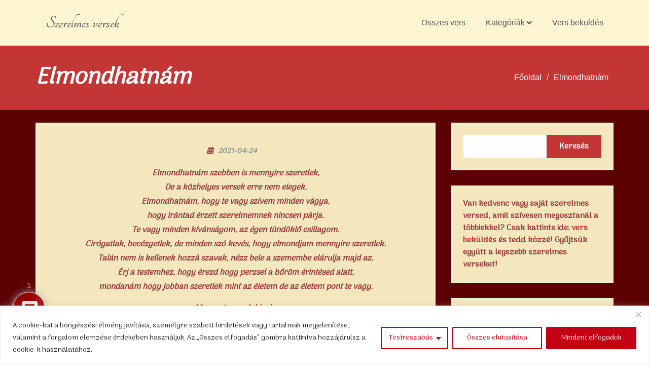

--- FILE ---
content_type: text/html; charset=UTF-8
request_url: https://szerelmes-versek.info/elmondhatnam.vers
body_size: 172766
content:
<!doctype html>
<html lang="hu">
<head>
	<meta charset="UTF-8">
	<meta name="viewport" content="width=device-width, initial-scale=1">
	<link rel="profile" href="https://gmpg.org/xfn/11">
	<meta name='robots' content='index, follow, max-image-preview:large, max-snippet:-1, max-video-preview:-1' />

	<!-- This site is optimized with the Yoast SEO plugin v26.6 - https://yoast.com/wordpress/plugins/seo/ -->
	<title>Szerelmes Vers - Elmondhatnám</title>
	<link rel="canonical" href="https://szerelmes-versek.info/elmondhatnam.vers" />
	<meta property="og:locale" content="hu_HU" />
	<meta property="og:type" content="article" />
	<meta property="og:title" content="Szerelmes Vers - Elmondhatnám" />
	<meta property="og:description" content="Elmondhatnám szebben is mennyire szeretlek, De a közhelyes versek erre nem elegek. Elmondhatnám, hogy te vagy szívem minden vágya, hogy irántad érzett szerelmemnek nincsen párja. Te vagy minden kívánságom, az égen tündöklő csillagom." />
	<meta property="og:url" content="https://szerelmes-versek.info/elmondhatnam.vers" />
	<meta property="og:site_name" content="Szerelmes versek" />
	<meta property="article:publisher" content="https://www.facebook.com/szerelmes.versek.info" />
	<meta property="article:published_time" content="2021-04-24T18:20:41+00:00" />
	<meta property="article:modified_time" content="2021-04-30T20:21:05+00:00" />
	<meta property="og:image" content="https://szerelmes-versek.info/wp-content/uploads/szerelmes-versek.jpg" />
	<meta property="og:image:width" content="960" />
	<meta property="og:image:height" content="540" />
	<meta property="og:image:type" content="image/jpeg" />
	<meta name="author" content="Szerelmes Versek" />
	<meta name="twitter:card" content="summary_large_image" />
	<meta name="twitter:creator" content="@szerelmesversek" />
	<meta name="twitter:site" content="@szerelmesversek" />
	<meta name="twitter:label1" content="Szerző:" />
	<meta name="twitter:data1" content="Szerelmes Versek" />
	<meta name="twitter:label2" content="Becsült olvasási idő" />
	<meta name="twitter:data2" content="1 perc" />
	<script type="application/ld+json" class="yoast-schema-graph">{"@context":"https://schema.org","@graph":[{"@type":"Article","@id":"https://szerelmes-versek.info/elmondhatnam.vers#article","isPartOf":{"@id":"https://szerelmes-versek.info/elmondhatnam.vers"},"author":{"name":"Szerelmes Versek","@id":"https://szerelmes-versek.info/#/schema/person/51b4b5af2927020febc307c2b489dd78"},"headline":"Elmondhatnám","datePublished":"2021-04-24T18:20:41+00:00","dateModified":"2021-04-30T20:21:05+00:00","mainEntityOfPage":{"@id":"https://szerelmes-versek.info/elmondhatnam.vers"},"wordCount":104,"commentCount":1,"publisher":{"@id":"https://szerelmes-versek.info/#organization"},"keywords":["Reina R."],"articleSection":["Boldog szerelem"],"inLanguage":"hu","potentialAction":[{"@type":"CommentAction","name":"Comment","target":["https://szerelmes-versek.info/elmondhatnam.vers#respond"]}]},{"@type":"WebPage","@id":"https://szerelmes-versek.info/elmondhatnam.vers","url":"https://szerelmes-versek.info/elmondhatnam.vers","name":"Szerelmes Vers - Elmondhatnám","isPartOf":{"@id":"https://szerelmes-versek.info/#website"},"datePublished":"2021-04-24T18:20:41+00:00","dateModified":"2021-04-30T20:21:05+00:00","breadcrumb":{"@id":"https://szerelmes-versek.info/elmondhatnam.vers#breadcrumb"},"inLanguage":"hu","potentialAction":[{"@type":"ReadAction","target":["https://szerelmes-versek.info/elmondhatnam.vers"]}]},{"@type":"BreadcrumbList","@id":"https://szerelmes-versek.info/elmondhatnam.vers#breadcrumb","itemListElement":[{"@type":"ListItem","position":1,"name":"Kezdőlap","item":"https://szerelmes-versek.info/"},{"@type":"ListItem","position":2,"name":"Elmondhatnám"}]},{"@type":"WebSite","@id":"https://szerelmes-versek.info/#website","url":"https://szerelmes-versek.info/","name":"Szerelmes versek","description":"","publisher":{"@id":"https://szerelmes-versek.info/#organization"},"potentialAction":[{"@type":"SearchAction","target":{"@type":"EntryPoint","urlTemplate":"https://szerelmes-versek.info/?s={search_term_string}"},"query-input":{"@type":"PropertyValueSpecification","valueRequired":true,"valueName":"search_term_string"}}],"inLanguage":"hu"},{"@type":"Organization","@id":"https://szerelmes-versek.info/#organization","name":"Szerelmes Versek versportál","url":"https://szerelmes-versek.info/","logo":{"@type":"ImageObject","inLanguage":"hu","@id":"https://szerelmes-versek.info/#/schema/logo/image/","url":"https://szerelmes-versek.info/wp-content/uploads/szerelmes-versek.webp","contentUrl":"https://szerelmes-versek.info/wp-content/uploads/szerelmes-versek.webp","width":1,"height":1,"caption":"Szerelmes Versek versportál"},"image":{"@id":"https://szerelmes-versek.info/#/schema/logo/image/"},"sameAs":["https://www.facebook.com/szerelmes.versek.info","https://x.com/szerelmesversek"]},{"@type":"Person","@id":"https://szerelmes-versek.info/#/schema/person/51b4b5af2927020febc307c2b489dd78","name":"Szerelmes Versek","image":{"@type":"ImageObject","inLanguage":"hu","@id":"https://szerelmes-versek.info/#/schema/person/image/","url":"https://secure.gravatar.com/avatar/1b2428fbd6d5d8e909c02cba09e28285dfbfd3610a5862df302fd52f2b42cabf?s=96&d=mm&r=g","contentUrl":"https://secure.gravatar.com/avatar/1b2428fbd6d5d8e909c02cba09e28285dfbfd3610a5862df302fd52f2b42cabf?s=96&d=mm&r=g","caption":"Szerelmes Versek"}}]}</script>
	<!-- / Yoast SEO plugin. -->


<link rel='dns-prefetch' href='//widgetlogic.org' />
<link rel='dns-prefetch' href='//fonts.googleapis.com' />
<link rel="alternate" type="application/rss+xml" title="Szerelmes versek &raquo; hírcsatorna" href="https://szerelmes-versek.info/feed" />
<link rel="alternate" type="application/rss+xml" title="Szerelmes versek &raquo; hozzászólás hírcsatorna" href="https://szerelmes-versek.info/comments/feed" />
<script type="text/javascript" id="wpp-js" src="https://szerelmes-versek.info/wp-content/plugins/wordpress-popular-posts/assets/js/wpp.min.js?ver=7.3.6" data-sampling="0" data-sampling-rate="100" data-api-url="https://szerelmes-versek.info/wp-json/wordpress-popular-posts" data-post-id="3912" data-token="285e01c461" data-lang="0" data-debug="0"></script>
<link rel="alternate" type="application/rss+xml" title="Szerelmes versek &raquo; Elmondhatnám hozzászólás hírcsatorna" href="https://szerelmes-versek.info/elmondhatnam.vers/feed" />
<link rel="alternate" title="oEmbed (JSON)" type="application/json+oembed" href="https://szerelmes-versek.info/wp-json/oembed/1.0/embed?url=https%3A%2F%2Fszerelmes-versek.info%2Felmondhatnam.vers" />
<link rel="alternate" title="oEmbed (XML)" type="text/xml+oembed" href="https://szerelmes-versek.info/wp-json/oembed/1.0/embed?url=https%3A%2F%2Fszerelmes-versek.info%2Felmondhatnam.vers&#038;format=xml" />
<style id='wp-img-auto-sizes-contain-inline-css' type='text/css'>
img:is([sizes=auto i],[sizes^="auto," i]){contain-intrinsic-size:3000px 1500px}
/*# sourceURL=wp-img-auto-sizes-contain-inline-css */
</style>
<style id='wp-emoji-styles-inline-css' type='text/css'>

	img.wp-smiley, img.emoji {
		display: inline !important;
		border: none !important;
		box-shadow: none !important;
		height: 1em !important;
		width: 1em !important;
		margin: 0 0.07em !important;
		vertical-align: -0.1em !important;
		background: none !important;
		padding: 0 !important;
	}
/*# sourceURL=wp-emoji-styles-inline-css */
</style>
<style id='wp-block-library-inline-css' type='text/css'>
:root{--wp-block-synced-color:#7a00df;--wp-block-synced-color--rgb:122,0,223;--wp-bound-block-color:var(--wp-block-synced-color);--wp-editor-canvas-background:#ddd;--wp-admin-theme-color:#007cba;--wp-admin-theme-color--rgb:0,124,186;--wp-admin-theme-color-darker-10:#006ba1;--wp-admin-theme-color-darker-10--rgb:0,107,160.5;--wp-admin-theme-color-darker-20:#005a87;--wp-admin-theme-color-darker-20--rgb:0,90,135;--wp-admin-border-width-focus:2px}@media (min-resolution:192dpi){:root{--wp-admin-border-width-focus:1.5px}}.wp-element-button{cursor:pointer}:root .has-very-light-gray-background-color{background-color:#eee}:root .has-very-dark-gray-background-color{background-color:#313131}:root .has-very-light-gray-color{color:#eee}:root .has-very-dark-gray-color{color:#313131}:root .has-vivid-green-cyan-to-vivid-cyan-blue-gradient-background{background:linear-gradient(135deg,#00d084,#0693e3)}:root .has-purple-crush-gradient-background{background:linear-gradient(135deg,#34e2e4,#4721fb 50%,#ab1dfe)}:root .has-hazy-dawn-gradient-background{background:linear-gradient(135deg,#faaca8,#dad0ec)}:root .has-subdued-olive-gradient-background{background:linear-gradient(135deg,#fafae1,#67a671)}:root .has-atomic-cream-gradient-background{background:linear-gradient(135deg,#fdd79a,#004a59)}:root .has-nightshade-gradient-background{background:linear-gradient(135deg,#330968,#31cdcf)}:root .has-midnight-gradient-background{background:linear-gradient(135deg,#020381,#2874fc)}:root{--wp--preset--font-size--normal:16px;--wp--preset--font-size--huge:42px}.has-regular-font-size{font-size:1em}.has-larger-font-size{font-size:2.625em}.has-normal-font-size{font-size:var(--wp--preset--font-size--normal)}.has-huge-font-size{font-size:var(--wp--preset--font-size--huge)}.has-text-align-center{text-align:center}.has-text-align-left{text-align:left}.has-text-align-right{text-align:right}.has-fit-text{white-space:nowrap!important}#end-resizable-editor-section{display:none}.aligncenter{clear:both}.items-justified-left{justify-content:flex-start}.items-justified-center{justify-content:center}.items-justified-right{justify-content:flex-end}.items-justified-space-between{justify-content:space-between}.screen-reader-text{border:0;clip-path:inset(50%);height:1px;margin:-1px;overflow:hidden;padding:0;position:absolute;width:1px;word-wrap:normal!important}.screen-reader-text:focus{background-color:#ddd;clip-path:none;color:#444;display:block;font-size:1em;height:auto;left:5px;line-height:normal;padding:15px 23px 14px;text-decoration:none;top:5px;width:auto;z-index:100000}html :where(.has-border-color){border-style:solid}html :where([style*=border-top-color]){border-top-style:solid}html :where([style*=border-right-color]){border-right-style:solid}html :where([style*=border-bottom-color]){border-bottom-style:solid}html :where([style*=border-left-color]){border-left-style:solid}html :where([style*=border-width]){border-style:solid}html :where([style*=border-top-width]){border-top-style:solid}html :where([style*=border-right-width]){border-right-style:solid}html :where([style*=border-bottom-width]){border-bottom-style:solid}html :where([style*=border-left-width]){border-left-style:solid}html :where(img[class*=wp-image-]){height:auto;max-width:100%}:where(figure){margin:0 0 1em}html :where(.is-position-sticky){--wp-admin--admin-bar--position-offset:var(--wp-admin--admin-bar--height,0px)}@media screen and (max-width:600px){html :where(.is-position-sticky){--wp-admin--admin-bar--position-offset:0px}}

/*# sourceURL=wp-block-library-inline-css */
</style><style id='global-styles-inline-css' type='text/css'>
:root{--wp--preset--aspect-ratio--square: 1;--wp--preset--aspect-ratio--4-3: 4/3;--wp--preset--aspect-ratio--3-4: 3/4;--wp--preset--aspect-ratio--3-2: 3/2;--wp--preset--aspect-ratio--2-3: 2/3;--wp--preset--aspect-ratio--16-9: 16/9;--wp--preset--aspect-ratio--9-16: 9/16;--wp--preset--color--black: #000000;--wp--preset--color--cyan-bluish-gray: #abb8c3;--wp--preset--color--white: #ffffff;--wp--preset--color--pale-pink: #f78da7;--wp--preset--color--vivid-red: #cf2e2e;--wp--preset--color--luminous-vivid-orange: #ff6900;--wp--preset--color--luminous-vivid-amber: #fcb900;--wp--preset--color--light-green-cyan: #7bdcb5;--wp--preset--color--vivid-green-cyan: #00d084;--wp--preset--color--pale-cyan-blue: #8ed1fc;--wp--preset--color--vivid-cyan-blue: #0693e3;--wp--preset--color--vivid-purple: #9b51e0;--wp--preset--gradient--vivid-cyan-blue-to-vivid-purple: linear-gradient(135deg,rgb(6,147,227) 0%,rgb(155,81,224) 100%);--wp--preset--gradient--light-green-cyan-to-vivid-green-cyan: linear-gradient(135deg,rgb(122,220,180) 0%,rgb(0,208,130) 100%);--wp--preset--gradient--luminous-vivid-amber-to-luminous-vivid-orange: linear-gradient(135deg,rgb(252,185,0) 0%,rgb(255,105,0) 100%);--wp--preset--gradient--luminous-vivid-orange-to-vivid-red: linear-gradient(135deg,rgb(255,105,0) 0%,rgb(207,46,46) 100%);--wp--preset--gradient--very-light-gray-to-cyan-bluish-gray: linear-gradient(135deg,rgb(238,238,238) 0%,rgb(169,184,195) 100%);--wp--preset--gradient--cool-to-warm-spectrum: linear-gradient(135deg,rgb(74,234,220) 0%,rgb(151,120,209) 20%,rgb(207,42,186) 40%,rgb(238,44,130) 60%,rgb(251,105,98) 80%,rgb(254,248,76) 100%);--wp--preset--gradient--blush-light-purple: linear-gradient(135deg,rgb(255,206,236) 0%,rgb(152,150,240) 100%);--wp--preset--gradient--blush-bordeaux: linear-gradient(135deg,rgb(254,205,165) 0%,rgb(254,45,45) 50%,rgb(107,0,62) 100%);--wp--preset--gradient--luminous-dusk: linear-gradient(135deg,rgb(255,203,112) 0%,rgb(199,81,192) 50%,rgb(65,88,208) 100%);--wp--preset--gradient--pale-ocean: linear-gradient(135deg,rgb(255,245,203) 0%,rgb(182,227,212) 50%,rgb(51,167,181) 100%);--wp--preset--gradient--electric-grass: linear-gradient(135deg,rgb(202,248,128) 0%,rgb(113,206,126) 100%);--wp--preset--gradient--midnight: linear-gradient(135deg,rgb(2,3,129) 0%,rgb(40,116,252) 100%);--wp--preset--font-size--small: 13px;--wp--preset--font-size--medium: 20px;--wp--preset--font-size--large: 36px;--wp--preset--font-size--x-large: 42px;--wp--preset--spacing--20: 0.44rem;--wp--preset--spacing--30: 0.67rem;--wp--preset--spacing--40: 1rem;--wp--preset--spacing--50: 1.5rem;--wp--preset--spacing--60: 2.25rem;--wp--preset--spacing--70: 3.38rem;--wp--preset--spacing--80: 5.06rem;--wp--preset--shadow--natural: 6px 6px 9px rgba(0, 0, 0, 0.2);--wp--preset--shadow--deep: 12px 12px 50px rgba(0, 0, 0, 0.4);--wp--preset--shadow--sharp: 6px 6px 0px rgba(0, 0, 0, 0.2);--wp--preset--shadow--outlined: 6px 6px 0px -3px rgb(255, 255, 255), 6px 6px rgb(0, 0, 0);--wp--preset--shadow--crisp: 6px 6px 0px rgb(0, 0, 0);}:where(.is-layout-flex){gap: 0.5em;}:where(.is-layout-grid){gap: 0.5em;}body .is-layout-flex{display: flex;}.is-layout-flex{flex-wrap: wrap;align-items: center;}.is-layout-flex > :is(*, div){margin: 0;}body .is-layout-grid{display: grid;}.is-layout-grid > :is(*, div){margin: 0;}:where(.wp-block-columns.is-layout-flex){gap: 2em;}:where(.wp-block-columns.is-layout-grid){gap: 2em;}:where(.wp-block-post-template.is-layout-flex){gap: 1.25em;}:where(.wp-block-post-template.is-layout-grid){gap: 1.25em;}.has-black-color{color: var(--wp--preset--color--black) !important;}.has-cyan-bluish-gray-color{color: var(--wp--preset--color--cyan-bluish-gray) !important;}.has-white-color{color: var(--wp--preset--color--white) !important;}.has-pale-pink-color{color: var(--wp--preset--color--pale-pink) !important;}.has-vivid-red-color{color: var(--wp--preset--color--vivid-red) !important;}.has-luminous-vivid-orange-color{color: var(--wp--preset--color--luminous-vivid-orange) !important;}.has-luminous-vivid-amber-color{color: var(--wp--preset--color--luminous-vivid-amber) !important;}.has-light-green-cyan-color{color: var(--wp--preset--color--light-green-cyan) !important;}.has-vivid-green-cyan-color{color: var(--wp--preset--color--vivid-green-cyan) !important;}.has-pale-cyan-blue-color{color: var(--wp--preset--color--pale-cyan-blue) !important;}.has-vivid-cyan-blue-color{color: var(--wp--preset--color--vivid-cyan-blue) !important;}.has-vivid-purple-color{color: var(--wp--preset--color--vivid-purple) !important;}.has-black-background-color{background-color: var(--wp--preset--color--black) !important;}.has-cyan-bluish-gray-background-color{background-color: var(--wp--preset--color--cyan-bluish-gray) !important;}.has-white-background-color{background-color: var(--wp--preset--color--white) !important;}.has-pale-pink-background-color{background-color: var(--wp--preset--color--pale-pink) !important;}.has-vivid-red-background-color{background-color: var(--wp--preset--color--vivid-red) !important;}.has-luminous-vivid-orange-background-color{background-color: var(--wp--preset--color--luminous-vivid-orange) !important;}.has-luminous-vivid-amber-background-color{background-color: var(--wp--preset--color--luminous-vivid-amber) !important;}.has-light-green-cyan-background-color{background-color: var(--wp--preset--color--light-green-cyan) !important;}.has-vivid-green-cyan-background-color{background-color: var(--wp--preset--color--vivid-green-cyan) !important;}.has-pale-cyan-blue-background-color{background-color: var(--wp--preset--color--pale-cyan-blue) !important;}.has-vivid-cyan-blue-background-color{background-color: var(--wp--preset--color--vivid-cyan-blue) !important;}.has-vivid-purple-background-color{background-color: var(--wp--preset--color--vivid-purple) !important;}.has-black-border-color{border-color: var(--wp--preset--color--black) !important;}.has-cyan-bluish-gray-border-color{border-color: var(--wp--preset--color--cyan-bluish-gray) !important;}.has-white-border-color{border-color: var(--wp--preset--color--white) !important;}.has-pale-pink-border-color{border-color: var(--wp--preset--color--pale-pink) !important;}.has-vivid-red-border-color{border-color: var(--wp--preset--color--vivid-red) !important;}.has-luminous-vivid-orange-border-color{border-color: var(--wp--preset--color--luminous-vivid-orange) !important;}.has-luminous-vivid-amber-border-color{border-color: var(--wp--preset--color--luminous-vivid-amber) !important;}.has-light-green-cyan-border-color{border-color: var(--wp--preset--color--light-green-cyan) !important;}.has-vivid-green-cyan-border-color{border-color: var(--wp--preset--color--vivid-green-cyan) !important;}.has-pale-cyan-blue-border-color{border-color: var(--wp--preset--color--pale-cyan-blue) !important;}.has-vivid-cyan-blue-border-color{border-color: var(--wp--preset--color--vivid-cyan-blue) !important;}.has-vivid-purple-border-color{border-color: var(--wp--preset--color--vivid-purple) !important;}.has-vivid-cyan-blue-to-vivid-purple-gradient-background{background: var(--wp--preset--gradient--vivid-cyan-blue-to-vivid-purple) !important;}.has-light-green-cyan-to-vivid-green-cyan-gradient-background{background: var(--wp--preset--gradient--light-green-cyan-to-vivid-green-cyan) !important;}.has-luminous-vivid-amber-to-luminous-vivid-orange-gradient-background{background: var(--wp--preset--gradient--luminous-vivid-amber-to-luminous-vivid-orange) !important;}.has-luminous-vivid-orange-to-vivid-red-gradient-background{background: var(--wp--preset--gradient--luminous-vivid-orange-to-vivid-red) !important;}.has-very-light-gray-to-cyan-bluish-gray-gradient-background{background: var(--wp--preset--gradient--very-light-gray-to-cyan-bluish-gray) !important;}.has-cool-to-warm-spectrum-gradient-background{background: var(--wp--preset--gradient--cool-to-warm-spectrum) !important;}.has-blush-light-purple-gradient-background{background: var(--wp--preset--gradient--blush-light-purple) !important;}.has-blush-bordeaux-gradient-background{background: var(--wp--preset--gradient--blush-bordeaux) !important;}.has-luminous-dusk-gradient-background{background: var(--wp--preset--gradient--luminous-dusk) !important;}.has-pale-ocean-gradient-background{background: var(--wp--preset--gradient--pale-ocean) !important;}.has-electric-grass-gradient-background{background: var(--wp--preset--gradient--electric-grass) !important;}.has-midnight-gradient-background{background: var(--wp--preset--gradient--midnight) !important;}.has-small-font-size{font-size: var(--wp--preset--font-size--small) !important;}.has-medium-font-size{font-size: var(--wp--preset--font-size--medium) !important;}.has-large-font-size{font-size: var(--wp--preset--font-size--large) !important;}.has-x-large-font-size{font-size: var(--wp--preset--font-size--x-large) !important;}
/*# sourceURL=global-styles-inline-css */
</style>

<style id='classic-theme-styles-inline-css' type='text/css'>
/*! This file is auto-generated */
.wp-block-button__link{color:#fff;background-color:#32373c;border-radius:9999px;box-shadow:none;text-decoration:none;padding:calc(.667em + 2px) calc(1.333em + 2px);font-size:1.125em}.wp-block-file__button{background:#32373c;color:#fff;text-decoration:none}
/*# sourceURL=/wp-includes/css/classic-themes.min.css */
</style>
<link rel='stylesheet' id='block-widget-css' href='https://szerelmes-versek.info/wp-content/plugins/widget-logic/block_widget/css/widget.css?ver=1768263631' type='text/css' media='all' />
<link rel='stylesheet' id='usp_style-css' href='https://szerelmes-versek.info/wp-content/plugins/user-submitted-posts/resources/usp.css?ver=20251210' type='text/css' media='all' />
<link rel='stylesheet' id='wordpress-popular-posts-css-css' href='https://szerelmes-versek.info/wp-content/plugins/wordpress-popular-posts/assets/css/wpp.css?ver=7.3.6' type='text/css' media='all' />
<link rel='stylesheet' id='hotel-romantica-google-fonts-css' href='https://fonts.googleapis.com/css?family=Tangerine%3A300%2C400%2C400i%2C700%2C700i%7CLato%3A300%2C300i%2C400%2C400i%2C500%2C500i%2C700&#038;subset=latin%2Clatin-ext&#038;ver=1.0.5' type='text/css' media='all' />
<link rel='stylesheet' id='hotel-romantica-font-awesome-css' href='https://szerelmes-versek.info/wp-content/themes/szerelmes/third-party/font-awesome/css/all.css?ver=5.12.0' type='text/css' media='all' />
<link rel='stylesheet' id='hotel-romantica-style-css' href='https://szerelmes-versek.info/wp-content/themes/szerelmes/style.css?ver=1.0.5' type='text/css' media='all' />
<link rel='stylesheet' id='heateor_sss_frontend_css-css' href='https://szerelmes-versek.info/wp-content/plugins/sassy-social-share/public/css/sassy-social-share-public.css?ver=3.3.79' type='text/css' media='all' />
<style id='heateor_sss_frontend_css-inline-css' type='text/css'>
.heateor_sss_button_instagram span.heateor_sss_svg,a.heateor_sss_instagram span.heateor_sss_svg{background:radial-gradient(circle at 30% 107%,#fdf497 0,#fdf497 5%,#fd5949 45%,#d6249f 60%,#285aeb 90%)}.heateor_sss_horizontal_sharing .heateor_sss_svg,.heateor_sss_standard_follow_icons_container .heateor_sss_svg{color:#fff;border-width:0px;border-style:solid;border-color:transparent}.heateor_sss_horizontal_sharing .heateorSssTCBackground{color:#666}.heateor_sss_horizontal_sharing span.heateor_sss_svg:hover,.heateor_sss_standard_follow_icons_container span.heateor_sss_svg:hover{border-color:transparent;}.heateor_sss_vertical_sharing span.heateor_sss_svg,.heateor_sss_floating_follow_icons_container span.heateor_sss_svg{color:#fff;border-width:0px;border-style:solid;border-color:transparent;}.heateor_sss_vertical_sharing .heateorSssTCBackground{color:#666;}.heateor_sss_vertical_sharing span.heateor_sss_svg:hover,.heateor_sss_floating_follow_icons_container span.heateor_sss_svg:hover{border-color:transparent;}@media screen and (max-width:783px) {.heateor_sss_vertical_sharing{display:none!important}}div.heateor_sss_sharing_title{text-align:center}div.heateor_sss_sharing_ul{width:100%;text-align:center;}div.heateor_sss_horizontal_sharing div.heateor_sss_sharing_ul a{float:none!important;display:inline-block;}
/*# sourceURL=heateor_sss_frontend_css-inline-css */
</style>
<link rel='stylesheet' id='wpdiscuz-frontend-css-css' href='https://szerelmes-versek.info/wp-content/plugins/wpdiscuz/themes/default/style.css?ver=7.6.42' type='text/css' media='all' />
<style id='wpdiscuz-frontend-css-inline-css' type='text/css'>
 #wpdcom .wpd-blog-administrator .wpd-comment-label{color:#ffffff;background-color:#00B38F;border:none}#wpdcom .wpd-blog-administrator .wpd-comment-author, #wpdcom .wpd-blog-administrator .wpd-comment-author a{color:#00B38F}#wpdcom.wpd-layout-1 .wpd-comment .wpd-blog-administrator .wpd-avatar img{border-color:#00B38F}#wpdcom.wpd-layout-2 .wpd-comment.wpd-reply .wpd-comment-wrap.wpd-blog-administrator{border-left:3px solid #00B38F}#wpdcom.wpd-layout-2 .wpd-comment .wpd-blog-administrator .wpd-avatar img{border-bottom-color:#00B38F}#wpdcom.wpd-layout-3 .wpd-blog-administrator .wpd-comment-subheader{border-top:1px dashed #00B38F}#wpdcom.wpd-layout-3 .wpd-reply .wpd-blog-administrator .wpd-comment-right{border-left:1px solid #00B38F}#wpdcom .wpd-blog-editor .wpd-comment-label{color:#ffffff;background-color:#00B38F;border:none}#wpdcom .wpd-blog-editor .wpd-comment-author, #wpdcom .wpd-blog-editor .wpd-comment-author a{color:#00B38F}#wpdcom.wpd-layout-1 .wpd-comment .wpd-blog-editor .wpd-avatar img{border-color:#00B38F}#wpdcom.wpd-layout-2 .wpd-comment.wpd-reply .wpd-comment-wrap.wpd-blog-editor{border-left:3px solid #00B38F}#wpdcom.wpd-layout-2 .wpd-comment .wpd-blog-editor .wpd-avatar img{border-bottom-color:#00B38F}#wpdcom.wpd-layout-3 .wpd-blog-editor .wpd-comment-subheader{border-top:1px dashed #00B38F}#wpdcom.wpd-layout-3 .wpd-reply .wpd-blog-editor .wpd-comment-right{border-left:1px solid #00B38F}#wpdcom .wpd-blog-author .wpd-comment-label{color:#ffffff;background-color:#00B38F;border:none}#wpdcom .wpd-blog-author .wpd-comment-author, #wpdcom .wpd-blog-author .wpd-comment-author a{color:#00B38F}#wpdcom.wpd-layout-1 .wpd-comment .wpd-blog-author .wpd-avatar img{border-color:#00B38F}#wpdcom.wpd-layout-2 .wpd-comment .wpd-blog-author .wpd-avatar img{border-bottom-color:#00B38F}#wpdcom.wpd-layout-3 .wpd-blog-author .wpd-comment-subheader{border-top:1px dashed #00B38F}#wpdcom.wpd-layout-3 .wpd-reply .wpd-blog-author .wpd-comment-right{border-left:1px solid #00B38F}#wpdcom .wpd-blog-contributor .wpd-comment-label{color:#ffffff;background-color:#00B38F;border:none}#wpdcom .wpd-blog-contributor .wpd-comment-author, #wpdcom .wpd-blog-contributor .wpd-comment-author a{color:#00B38F}#wpdcom.wpd-layout-1 .wpd-comment .wpd-blog-contributor .wpd-avatar img{border-color:#00B38F}#wpdcom.wpd-layout-2 .wpd-comment .wpd-blog-contributor .wpd-avatar img{border-bottom-color:#00B38F}#wpdcom.wpd-layout-3 .wpd-blog-contributor .wpd-comment-subheader{border-top:1px dashed #00B38F}#wpdcom.wpd-layout-3 .wpd-reply .wpd-blog-contributor .wpd-comment-right{border-left:1px solid #00B38F}#wpdcom .wpd-blog-subscriber .wpd-comment-label{color:#ffffff;background-color:#00B38F;border:none}#wpdcom .wpd-blog-subscriber .wpd-comment-author, #wpdcom .wpd-blog-subscriber .wpd-comment-author a{color:#00B38F}#wpdcom.wpd-layout-2 .wpd-comment .wpd-blog-subscriber .wpd-avatar img{border-bottom-color:#00B38F}#wpdcom.wpd-layout-3 .wpd-blog-subscriber .wpd-comment-subheader{border-top:1px dashed #00B38F}#wpdcom .wpd-blog-wpseo_manager .wpd-comment-label{color:#ffffff;background-color:#00B38F;border:none}#wpdcom .wpd-blog-wpseo_manager .wpd-comment-author, #wpdcom .wpd-blog-wpseo_manager .wpd-comment-author a{color:#00B38F}#wpdcom.wpd-layout-1 .wpd-comment .wpd-blog-wpseo_manager .wpd-avatar img{border-color:#00B38F}#wpdcom.wpd-layout-2 .wpd-comment .wpd-blog-wpseo_manager .wpd-avatar img{border-bottom-color:#00B38F}#wpdcom.wpd-layout-3 .wpd-blog-wpseo_manager .wpd-comment-subheader{border-top:1px dashed #00B38F}#wpdcom.wpd-layout-3 .wpd-reply .wpd-blog-wpseo_manager .wpd-comment-right{border-left:1px solid #00B38F}#wpdcom .wpd-blog-wpseo_editor .wpd-comment-label{color:#ffffff;background-color:#00B38F;border:none}#wpdcom .wpd-blog-wpseo_editor .wpd-comment-author, #wpdcom .wpd-blog-wpseo_editor .wpd-comment-author a{color:#00B38F}#wpdcom.wpd-layout-1 .wpd-comment .wpd-blog-wpseo_editor .wpd-avatar img{border-color:#00B38F}#wpdcom.wpd-layout-2 .wpd-comment .wpd-blog-wpseo_editor .wpd-avatar img{border-bottom-color:#00B38F}#wpdcom.wpd-layout-3 .wpd-blog-wpseo_editor .wpd-comment-subheader{border-top:1px dashed #00B38F}#wpdcom.wpd-layout-3 .wpd-reply .wpd-blog-wpseo_editor .wpd-comment-right{border-left:1px solid #00B38F}#wpdcom .wpd-blog-post_author .wpd-comment-label{color:#ffffff;background-color:#00B38F;border:none}#wpdcom .wpd-blog-post_author .wpd-comment-author, #wpdcom .wpd-blog-post_author .wpd-comment-author a{color:#00B38F}#wpdcom .wpd-blog-post_author .wpd-avatar img{border-color:#00B38F}#wpdcom.wpd-layout-1 .wpd-comment .wpd-blog-post_author .wpd-avatar img{border-color:#00B38F}#wpdcom.wpd-layout-2 .wpd-comment.wpd-reply .wpd-comment-wrap.wpd-blog-post_author{border-left:3px solid #00B38F}#wpdcom.wpd-layout-2 .wpd-comment .wpd-blog-post_author .wpd-avatar img{border-bottom-color:#00B38F}#wpdcom.wpd-layout-3 .wpd-blog-post_author .wpd-comment-subheader{border-top:1px dashed #00B38F}#wpdcom.wpd-layout-3 .wpd-reply .wpd-blog-post_author .wpd-comment-right{border-left:1px solid #00B38F}#wpdcom .wpd-blog-guest .wpd-comment-label{color:#ffffff;background-color:#00B38F;border:none}#wpdcom .wpd-blog-guest .wpd-comment-author, #wpdcom .wpd-blog-guest .wpd-comment-author a{color:#00B38F}#wpdcom.wpd-layout-3 .wpd-blog-guest .wpd-comment-subheader{border-top:1px dashed #00B38F}#comments, #respond, .comments-area, #wpdcom{}#wpdcom .ql-editor > *{color:#777777}#wpdcom .ql-editor::before{}#wpdcom .ql-toolbar{border:1px solid #DDDDDD;border-top:none}#wpdcom .ql-container{border:1px solid #DDDDDD;border-bottom:none}#wpdcom .wpd-form-row .wpdiscuz-item input[type="text"], #wpdcom .wpd-form-row .wpdiscuz-item input[type="email"], #wpdcom .wpd-form-row .wpdiscuz-item input[type="url"], #wpdcom .wpd-form-row .wpdiscuz-item input[type="color"], #wpdcom .wpd-form-row .wpdiscuz-item input[type="date"], #wpdcom .wpd-form-row .wpdiscuz-item input[type="datetime"], #wpdcom .wpd-form-row .wpdiscuz-item input[type="datetime-local"], #wpdcom .wpd-form-row .wpdiscuz-item input[type="month"], #wpdcom .wpd-form-row .wpdiscuz-item input[type="number"], #wpdcom .wpd-form-row .wpdiscuz-item input[type="time"], #wpdcom textarea, #wpdcom select{border:1px solid #DDDDDD;color:#777777}#wpdcom .wpd-form-row .wpdiscuz-item textarea{border:1px solid #DDDDDD}#wpdcom input::placeholder, #wpdcom textarea::placeholder, #wpdcom input::-moz-placeholder, #wpdcom textarea::-webkit-input-placeholder{}#wpdcom .wpd-comment-text{color:#777777}#wpdcom .wpd-thread-head .wpd-thread-info{border-bottom:2px solid #9C0000}#wpdcom .wpd-thread-head .wpd-thread-info.wpd-reviews-tab svg{fill:#9C0000}#wpdcom .wpd-thread-head .wpdiscuz-user-settings{border-bottom:2px solid #9C0000}#wpdcom .wpd-thread-head .wpdiscuz-user-settings:hover{color:#9C0000}#wpdcom .wpd-comment .wpd-follow-link:hover{color:#9C0000}#wpdcom .wpd-comment-status .wpd-sticky{color:#9C0000}#wpdcom .wpd-thread-filter .wpdf-active{color:#9C0000;border-bottom-color:#9C0000}#wpdcom .wpd-comment-info-bar{border:1px dashed #b03333;background:#f6e6e6}#wpdcom .wpd-comment-info-bar .wpd-current-view i{color:#9C0000}#wpdcom .wpd-filter-view-all:hover{background:#9C0000}#wpdcom .wpdiscuz-item .wpdiscuz-rating > label{color:#D0D0CC}#wpdcom .wpdiscuz-item .wpdiscuz-rating:not(:checked) > label:hover, .wpdiscuz-rating:not(:checked) > label:hover ~ label{}#wpdcom .wpdiscuz-item .wpdiscuz-rating > input ~ label:hover, #wpdcom .wpdiscuz-item .wpdiscuz-rating > input:not(:checked) ~ label:hover ~ label, #wpdcom .wpdiscuz-item .wpdiscuz-rating > input:not(:checked) ~ label:hover ~ label{color:#FFA600}#wpdcom .wpdiscuz-item .wpdiscuz-rating > input:checked ~ label:hover, #wpdcom .wpdiscuz-item .wpdiscuz-rating > input:checked ~ label:hover, #wpdcom .wpdiscuz-item .wpdiscuz-rating > label:hover ~ input:checked ~ label, #wpdcom .wpdiscuz-item .wpdiscuz-rating > input:checked + label:hover ~ label, #wpdcom .wpdiscuz-item .wpdiscuz-rating > input:checked ~ label:hover ~ label, .wpd-custom-field .wcf-active-star, #wpdcom .wpdiscuz-item .wpdiscuz-rating > input:checked ~ label{color:#9C0000}#wpd-post-rating .wpd-rating-wrap .wpd-rating-stars svg .wpd-star{fill:#D0D0CC}#wpd-post-rating .wpd-rating-wrap .wpd-rating-stars svg .wpd-active{fill:#9C0000}#wpd-post-rating .wpd-rating-wrap .wpd-rate-starts svg .wpd-star{fill:#D0D0CC}#wpd-post-rating .wpd-rating-wrap .wpd-rate-starts:hover svg .wpd-star{fill:#FFA600}#wpd-post-rating.wpd-not-rated .wpd-rating-wrap .wpd-rate-starts svg:hover ~ svg .wpd-star{fill:#D0D0CC}.wpdiscuz-post-rating-wrap .wpd-rating .wpd-rating-wrap .wpd-rating-stars svg .wpd-star{fill:#D0D0CC}.wpdiscuz-post-rating-wrap .wpd-rating .wpd-rating-wrap .wpd-rating-stars svg .wpd-active{fill:#9C0000}#wpdcom .wpd-comment .wpd-follow-active{color:#ff7a00}#wpdcom .page-numbers{color:#555;border:#555 1px solid}#wpdcom span.current{background:#555}#wpdcom.wpd-layout-1 .wpd-new-loaded-comment > .wpd-comment-wrap > .wpd-comment-right{background:#FFFAD6}#wpdcom.wpd-layout-2 .wpd-new-loaded-comment.wpd-comment > .wpd-comment-wrap > .wpd-comment-right{background:#FFFAD6}#wpdcom.wpd-layout-2 .wpd-new-loaded-comment.wpd-comment.wpd-reply > .wpd-comment-wrap > .wpd-comment-right{background:transparent}#wpdcom.wpd-layout-2 .wpd-new-loaded-comment.wpd-comment.wpd-reply > .wpd-comment-wrap{background:#FFFAD6}#wpdcom.wpd-layout-3 .wpd-new-loaded-comment.wpd-comment > .wpd-comment-wrap > .wpd-comment-right{background:#FFFAD6}#wpdcom .wpd-follow:hover i, #wpdcom .wpd-unfollow:hover i, #wpdcom .wpd-comment .wpd-follow-active:hover i{color:#9C0000}#wpdcom .wpdiscuz-readmore{cursor:pointer;color:#9C0000}.wpd-custom-field .wcf-pasiv-star, #wpcomm .wpdiscuz-item .wpdiscuz-rating > label{color:#D0D0CC}.wpd-wrapper .wpd-list-item.wpd-active{border-top:3px solid #9C0000}#wpdcom.wpd-layout-2 .wpd-comment.wpd-reply.wpd-unapproved-comment .wpd-comment-wrap{border-left:3px solid #FFFAD6}#wpdcom.wpd-layout-3 .wpd-comment.wpd-reply.wpd-unapproved-comment .wpd-comment-right{border-left:1px solid #FFFAD6}#wpdcom .wpd-prim-button{background-color:#9C0000;color:#FFFFFF}#wpdcom .wpd_label__check i.wpdicon-on{color:#9C0000;border:1px solid #ce8080}#wpd-bubble-wrapper #wpd-bubble-all-comments-count{color:#9C0000}#wpd-bubble-wrapper > div{background-color:#9C0000}#wpd-bubble-wrapper > #wpd-bubble #wpd-bubble-add-message{background-color:#9C0000}#wpd-bubble-wrapper > #wpd-bubble #wpd-bubble-add-message::before{border-left-color:#9C0000;border-right-color:#9C0000}#wpd-bubble-wrapper.wpd-right-corner > #wpd-bubble #wpd-bubble-add-message::before{border-left-color:#9C0000;border-right-color:#9C0000}.wpd-inline-icon-wrapper path.wpd-inline-icon-first{fill:#9C0000}.wpd-inline-icon-count{background-color:#9C0000}.wpd-inline-icon-count::before{border-right-color:#9C0000}.wpd-inline-form-wrapper::before{border-bottom-color:#9C0000}.wpd-inline-form-question{background-color:#9C0000}.wpd-inline-form{background-color:#9C0000}.wpd-last-inline-comments-wrapper{border-color:#9C0000}.wpd-last-inline-comments-wrapper::before{border-bottom-color:#9C0000}.wpd-last-inline-comments-wrapper .wpd-view-all-inline-comments{background:#9C0000}.wpd-last-inline-comments-wrapper .wpd-view-all-inline-comments:hover,.wpd-last-inline-comments-wrapper .wpd-view-all-inline-comments:active,.wpd-last-inline-comments-wrapper .wpd-view-all-inline-comments:focus{background-color:#9C0000}#wpdcom .ql-snow .ql-tooltip[data-mode="link"]::before{content:"Enter link:"}#wpdcom .ql-snow .ql-tooltip.ql-editing a.ql-action::after{content:"Mentés"}.comments-area{width:auto}div.wpd-sbs-toggle{display:none}#wpd-bubble-wrapper #wpd-bubble-all-comments-count{color:#ff3838}div.wpd-comment-author{color:#9c0000!important}#wpdcom .wpd-prim-button:hover{background:#ff6363!important}
/*# sourceURL=wpdiscuz-frontend-css-inline-css */
</style>
<link rel='stylesheet' id='wpdiscuz-combo-css-css' href='https://szerelmes-versek.info/wp-content/plugins/wpdiscuz/assets/css/wpdiscuz-combo-no_quill.min.css?ver=6.9' type='text/css' media='all' />
<script type="text/javascript" id="cookie-law-info-js-extra">
/* <![CDATA[ */
var _ckyConfig = {"_ipData":[],"_assetsURL":"https://szerelmes-versek.info/wp-content/plugins/cookie-law-info/lite/frontend/images/","_publicURL":"https://szerelmes-versek.info","_expiry":"365","_categories":[{"name":"Necessary","slug":"necessary","isNecessary":true,"ccpaDoNotSell":true,"cookies":[],"active":true,"defaultConsent":{"gdpr":true,"ccpa":true}},{"name":"Functional","slug":"functional","isNecessary":false,"ccpaDoNotSell":true,"cookies":[],"active":true,"defaultConsent":{"gdpr":false,"ccpa":false}},{"name":"Analytics","slug":"analytics","isNecessary":false,"ccpaDoNotSell":true,"cookies":[],"active":true,"defaultConsent":{"gdpr":false,"ccpa":false}},{"name":"Performance","slug":"performance","isNecessary":false,"ccpaDoNotSell":true,"cookies":[],"active":true,"defaultConsent":{"gdpr":false,"ccpa":false}},{"name":"Advertisement","slug":"advertisement","isNecessary":false,"ccpaDoNotSell":true,"cookies":[],"active":true,"defaultConsent":{"gdpr":false,"ccpa":false}}],"_activeLaw":"gdpr","_rootDomain":"","_block":"1","_showBanner":"1","_bannerConfig":{"settings":{"type":"classic","preferenceCenterType":"pushdown","position":"bottom","applicableLaw":"gdpr"},"behaviours":{"reloadBannerOnAccept":false,"loadAnalyticsByDefault":false,"animations":{"onLoad":"animate","onHide":"sticky"}},"config":{"revisitConsent":{"status":true,"tag":"revisit-consent","position":"bottom-left","meta":{"url":"#"},"styles":{"background-color":"#C40014"},"elements":{"title":{"type":"text","tag":"revisit-consent-title","status":true,"styles":{"color":"#0056a7"}}}},"preferenceCenter":{"toggle":{"status":true,"tag":"detail-category-toggle","type":"toggle","states":{"active":{"styles":{"background-color":"#1863DC"}},"inactive":{"styles":{"background-color":"#D0D5D2"}}}}},"categoryPreview":{"status":false,"toggle":{"status":true,"tag":"detail-category-preview-toggle","type":"toggle","states":{"active":{"styles":{"background-color":"#1863DC"}},"inactive":{"styles":{"background-color":"#D0D5D2"}}}}},"videoPlaceholder":{"status":true,"styles":{"background-color":"#000000","border-color":"#000000","color":"#ffffff"}},"readMore":{"status":false,"tag":"readmore-button","type":"link","meta":{"noFollow":true,"newTab":true},"styles":{"color":"#C40014","background-color":"transparent","border-color":"transparent"}},"showMore":{"status":true,"tag":"show-desc-button","type":"button","styles":{"color":"#1863DC"}},"showLess":{"status":true,"tag":"hide-desc-button","type":"button","styles":{"color":"#1863DC"}},"alwaysActive":{"status":true,"tag":"always-active","styles":{"color":"#008000"}},"manualLinks":{"status":true,"tag":"manual-links","type":"link","styles":{"color":"#1863DC"}},"auditTable":{"status":true},"optOption":{"status":true,"toggle":{"status":true,"tag":"optout-option-toggle","type":"toggle","states":{"active":{"styles":{"background-color":"#1863dc"}},"inactive":{"styles":{"background-color":"#FFFFFF"}}}}}}},"_version":"3.3.9","_logConsent":"1","_tags":[{"tag":"accept-button","styles":{"color":"#FFFFFF","background-color":"#C40014","border-color":"#C40014"}},{"tag":"reject-button","styles":{"color":"#C40014","background-color":"transparent","border-color":"#C40014"}},{"tag":"settings-button","styles":{"color":"#C40014","background-color":"transparent","border-color":"#C40014"}},{"tag":"readmore-button","styles":{"color":"#C40014","background-color":"transparent","border-color":"transparent"}},{"tag":"donotsell-button","styles":{"color":"#1863DC","background-color":"transparent","border-color":"transparent"}},{"tag":"show-desc-button","styles":{"color":"#1863DC"}},{"tag":"hide-desc-button","styles":{"color":"#1863DC"}},{"tag":"cky-always-active","styles":[]},{"tag":"cky-link","styles":[]},{"tag":"accept-button","styles":{"color":"#FFFFFF","background-color":"#C40014","border-color":"#C40014"}},{"tag":"revisit-consent","styles":{"background-color":"#C40014"}}],"_shortCodes":[{"key":"cky_readmore","content":"\u003Ca href=\"https://szerelmes-versek.info/jogi-nyilatkozat\" class=\"cky-policy\" aria-label=\"S\u00fctikre vonatkoz\u00f3 szab\u00e1lyzat\" target=\"_blank\" rel=\"noopener\" data-cky-tag=\"readmore-button\"\u003ES\u00fctikre vonatkoz\u00f3 szab\u00e1lyzat\u003C/a\u003E","tag":"readmore-button","status":false,"attributes":{"rel":"nofollow","target":"_blank"}},{"key":"cky_show_desc","content":"\u003Cbutton class=\"cky-show-desc-btn\" data-cky-tag=\"show-desc-button\" aria-label=\"T\u00f6bbet mutat\"\u003ET\u00f6bbet mutat\u003C/button\u003E","tag":"show-desc-button","status":true,"attributes":[]},{"key":"cky_hide_desc","content":"\u003Cbutton class=\"cky-show-desc-btn\" data-cky-tag=\"hide-desc-button\" aria-label=\"Kevesebbet mutat\"\u003EKevesebbet mutat\u003C/button\u003E","tag":"hide-desc-button","status":true,"attributes":[]},{"key":"cky_optout_show_desc","content":"[cky_optout_show_desc]","tag":"optout-show-desc-button","status":true,"attributes":[]},{"key":"cky_optout_hide_desc","content":"[cky_optout_hide_desc]","tag":"optout-hide-desc-button","status":true,"attributes":[]},{"key":"cky_category_toggle_label","content":"[cky_{{status}}_category_label] [cky_preference_{{category_slug}}_title]","tag":"","status":true,"attributes":[]},{"key":"cky_enable_category_label","content":"Enable","tag":"","status":true,"attributes":[]},{"key":"cky_disable_category_label","content":"Disable","tag":"","status":true,"attributes":[]},{"key":"cky_video_placeholder","content":"\u003Cdiv class=\"video-placeholder-normal\" data-cky-tag=\"video-placeholder\" id=\"[UNIQUEID]\"\u003E\u003Cp class=\"video-placeholder-text-normal\" data-cky-tag=\"placeholder-title\"\u003EK\u00e9rj\u00fck, fogadja el a cookie-kat, hogy hozz\u00e1f\u00e9rhessen ehhez a tartalomhoz.\u003C/p\u003E\u003C/div\u003E","tag":"","status":true,"attributes":[]},{"key":"cky_enable_optout_label","content":"Enable","tag":"","status":true,"attributes":[]},{"key":"cky_disable_optout_label","content":"Disable","tag":"","status":true,"attributes":[]},{"key":"cky_optout_toggle_label","content":"[cky_{{status}}_optout_label] [cky_optout_option_title]","tag":"","status":true,"attributes":[]},{"key":"cky_optout_option_title","content":"Do Not Sell or Share My Personal Information","tag":"","status":true,"attributes":[]},{"key":"cky_optout_close_label","content":"Close","tag":"","status":true,"attributes":[]},{"key":"cky_preference_close_label","content":"Close","tag":"","status":true,"attributes":[]}],"_rtl":"","_language":"en","_providersToBlock":[]};
var _ckyStyles = {"css":".cky-hide{display: none;}.cky-btn-revisit-wrapper{display: flex; align-items: center; justify-content: center; background: #0056a7; width: 45px; height: 45px; border-radius: 50%; position: fixed; z-index: 999999; cursor: pointer;}.cky-revisit-bottom-left{bottom: 15px; left: 15px;}.cky-revisit-bottom-right{bottom: 15px; right: 15px;}.cky-btn-revisit-wrapper .cky-btn-revisit{display: flex; align-items: center; justify-content: center; background: none; border: none; cursor: pointer; position: relative; margin: 0; padding: 0;}.cky-btn-revisit-wrapper .cky-btn-revisit img{max-width: fit-content; margin: 0; height: 30px; width: 30px;}.cky-revisit-bottom-left:hover::before{content: attr(data-tooltip); position: absolute; background: #4E4B66; color: #ffffff; left: calc(100% + 7px); font-size: 12px; line-height: 16px; width: max-content; padding: 4px 8px; border-radius: 4px;}.cky-revisit-bottom-left:hover::after{position: absolute; content: \"\"; border: 5px solid transparent; left: calc(100% + 2px); border-left-width: 0; border-right-color: #4E4B66;}.cky-revisit-bottom-right:hover::before{content: attr(data-tooltip); position: absolute; background: #4E4B66; color: #ffffff; right: calc(100% + 7px); font-size: 12px; line-height: 16px; width: max-content; padding: 4px 8px; border-radius: 4px;}.cky-revisit-bottom-right:hover::after{position: absolute; content: \"\"; border: 5px solid transparent; right: calc(100% + 2px); border-right-width: 0; border-left-color: #4E4B66;}.cky-revisit-hide{display: none;}.cky-consent-container{position: fixed; width: 100%; box-sizing: border-box; z-index: 9999999;}.cky-classic-bottom{bottom: 0; left: 0;}.cky-classic-top{top: 0; left: 0;}.cky-consent-container .cky-consent-bar{background: #ffffff; border: 1px solid; padding: 16.5px 24px; box-shadow: 0 -1px 10px 0 #acabab4d;}.cky-consent-bar .cky-banner-btn-close{position: absolute; right: 9px; top: 5px; background: none; border: none; cursor: pointer; padding: 0; margin: 0; height: 24px; width: 24px; min-height: 0; line-height: 0; text-shadow: none; box-shadow: none;}.cky-consent-bar .cky-banner-btn-close img{width: 9px; height: 9px; margin: 0;}.cky-custom-brand-logo-wrapper .cky-custom-brand-logo{width: 100px; height: auto; margin: 0 0 10px 0;}.cky-notice .cky-title{color: #212121; font-weight: 700; font-size: 18px; line-height: 24px; margin: 0 0 10px 0;}.cky-notice-group{display: flex; justify-content: space-between; align-items: center;}.cky-notice-des *{font-size: 14px;}.cky-notice-des{color: #212121; font-size: 14px; line-height: 24px; font-weight: 400;}.cky-notice-des img{height: 25px; width: 25px;}.cky-consent-bar .cky-notice-des p{color: inherit; margin-top: 0; overflow-wrap: break-word;}.cky-notice-des p:last-child{margin-bottom: 0;}.cky-notice-des a.cky-policy,.cky-notice-des button.cky-policy{font-size: 14px; color: #1863dc; white-space: nowrap; cursor: pointer; background: transparent; border: 1px solid; text-decoration: underline;}.cky-notice-des button.cky-policy{padding: 0;}.cky-notice-des a.cky-policy:focus-visible,.cky-consent-bar .cky-banner-btn-close:focus-visible,.cky-notice-des button.cky-policy:focus-visible,.cky-category-direct-switch input[type=\"checkbox\"]:focus-visible,.cky-preference-content-wrapper .cky-show-desc-btn:focus-visible,.cky-accordion-header .cky-accordion-btn:focus-visible,.cky-switch input[type=\"checkbox\"]:focus-visible,.cky-footer-wrapper a:focus-visible,.cky-btn:focus-visible{outline: 2px solid #1863dc; outline-offset: 2px;}.cky-btn:focus:not(:focus-visible),.cky-accordion-header .cky-accordion-btn:focus:not(:focus-visible),.cky-preference-content-wrapper .cky-show-desc-btn:focus:not(:focus-visible),.cky-btn-revisit-wrapper .cky-btn-revisit:focus:not(:focus-visible),.cky-preference-header .cky-btn-close:focus:not(:focus-visible),.cky-banner-btn-close:focus:not(:focus-visible){outline: 0;}button.cky-show-desc-btn:not(:hover):not(:active){color: #1863dc; background: transparent;}button.cky-accordion-btn:not(:hover):not(:active),button.cky-banner-btn-close:not(:hover):not(:active),button.cky-btn-close:not(:hover):not(:active),button.cky-btn-revisit:not(:hover):not(:active){background: transparent;}.cky-consent-bar button:hover,.cky-modal.cky-modal-open button:hover,.cky-consent-bar button:focus,.cky-modal.cky-modal-open button:focus{text-decoration: none;}.cky-notice-btn-wrapper{display: flex; justify-content: center; align-items: center; margin-left: 15px;}.cky-notice-btn-wrapper .cky-btn{text-shadow: none; box-shadow: none;}.cky-btn{font-size: 14px; font-family: inherit; line-height: 24px; padding: 8px 27px; font-weight: 500; margin: 0 8px 0 0; border-radius: 2px; white-space: nowrap; cursor: pointer; text-align: center; text-transform: none; min-height: 0;}.cky-btn:hover{opacity: 0.8;}.cky-btn-customize{color: #1863dc; background: transparent; border: 2px solid; border-color: #1863dc; padding: 8px 28px 8px 14px; position: relative;}.cky-btn-reject{color: #1863dc; background: transparent; border: 2px solid #1863dc;}.cky-btn-accept{background: #1863dc; color: #ffffff; border: 2px solid #1863dc;}.cky-consent-bar .cky-btn-customize::after{position: absolute; content: \"\"; display: inline-block; top: 18px; right: 12px; border-left: 5px solid transparent; border-right: 5px solid transparent; border-top: 6px solid; border-top-color: inherit;}.cky-consent-container.cky-consent-bar-expand .cky-btn-customize::after{transform: rotate(-180deg);}.cky-btn:last-child{margin-right: 0;}@media (max-width: 768px){.cky-notice-group{display: block;}.cky-notice-btn-wrapper{margin: 0;}.cky-notice-btn-wrapper{flex-wrap: wrap;}.cky-notice-btn-wrapper .cky-btn{flex: auto; max-width: 100%; margin-top: 10px; white-space: unset;}}@media (max-width: 576px){.cky-btn-accept{order: 1; width: 100%;}.cky-btn-customize{order: 2;}.cky-btn-reject{order: 3; margin-right: 0;}.cky-consent-container.cky-consent-bar-expand .cky-consent-bar{display: none;}.cky-consent-container .cky-consent-bar{padding: 16.5px 0;}.cky-custom-brand-logo-wrapper .cky-custom-brand-logo, .cky-notice .cky-title, .cky-notice-des, .cky-notice-btn-wrapper, .cky-category-direct-preview-wrapper{padding: 0 24px;}.cky-notice-des{max-height: 40vh; overflow-y: scroll;}}@media (max-width: 352px){.cky-notice .cky-title{font-size: 16px;}.cky-notice-des *{font-size: 12px;}.cky-notice-des, .cky-btn, .cky-notice-des a.cky-policy{font-size: 12px;}}.cky-preference-wrapper{display: none;}.cky-consent-container.cky-classic-bottom.cky-consent-bar-expand{animation: cky-classic-expand 1s;}.cky-consent-container.cky-classic-bottom.cky-consent-bar-expand .cky-preference-wrapper{display: block;}@keyframes cky-classic-expand{0%{transform: translateY(50%);}100%{transform: translateY(0%);}}.cky-consent-container.cky-classic-top .cky-preference-wrapper{animation: cky-classic-top-expand 1s;}.cky-consent-container.cky-classic-top.cky-consent-bar-expand .cky-preference-wrapper{display: block;}@keyframes cky-classic-top-expand{0%{opacity: 0; transform: translateY(-50%);}50%{opacity: 0;}100%{opacity: 1; transform: translateY(0%);}}.cky-preference{padding: 0 24px; color: #212121; overflow-y: scroll; max-height: 48vh;}.cky-preference-center,.cky-preference,.cky-preference-header,.cky-footer-wrapper{background-color: inherit;}.cky-preference-center,.cky-preference,.cky-preference-body-wrapper,.cky-accordion-wrapper{color: inherit;}.cky-preference-header .cky-btn-close{cursor: pointer; vertical-align: middle; padding: 0; margin: 0; display: none; background: none; border: none; height: 24px; width: 24px; min-height: 0; line-height: 0; box-shadow: none; text-shadow: none;}.cky-preference-header .cky-btn-close img{margin: 0; height: 10px; width: 10px;}.cky-preference-header{margin: 16px 0 0 0; display: flex; align-items: center; justify-content: space-between;}.cky-preference-header .cky-preference-title{font-size: 18px; font-weight: 700; line-height: 24px;}.cky-preference-content-wrapper *{font-size: 14px;}.cky-preference-content-wrapper{font-size: 14px; line-height: 24px; font-weight: 400; padding: 12px 0; border-bottom: 1px solid;}.cky-preference-content-wrapper img{height: 25px; width: 25px;}.cky-preference-content-wrapper .cky-show-desc-btn{font-size: 14px; font-family: inherit; color: #1863dc; text-decoration: none; line-height: 24px; padding: 0; margin: 0; white-space: nowrap; cursor: pointer; background: transparent; border-color: transparent; text-transform: none; min-height: 0; text-shadow: none; box-shadow: none;}.cky-preference-body-wrapper .cky-preference-content-wrapper p{color: inherit; margin-top: 0;}.cky-accordion-wrapper{margin-bottom: 10px;}.cky-accordion{border-bottom: 1px solid;}.cky-accordion:last-child{border-bottom: none;}.cky-accordion .cky-accordion-item{display: flex; margin-top: 10px;}.cky-accordion .cky-accordion-body{display: none;}.cky-accordion.cky-accordion-active .cky-accordion-body{display: block; padding: 0 22px; margin-bottom: 16px;}.cky-accordion-header-wrapper{cursor: pointer; width: 100%;}.cky-accordion-item .cky-accordion-header{display: flex; justify-content: space-between; align-items: center;}.cky-accordion-header .cky-accordion-btn{font-size: 16px; font-family: inherit; color: #212121; line-height: 24px; background: none; border: none; font-weight: 700; padding: 0; margin: 0; cursor: pointer; text-transform: none; min-height: 0; text-shadow: none; box-shadow: none;}.cky-accordion-header .cky-always-active{color: #008000; font-weight: 600; line-height: 24px; font-size: 14px;}.cky-accordion-header-des *{font-size: 14px;}.cky-accordion-header-des{color: #212121; font-size: 14px; line-height: 24px; margin: 10px 0 16px 0;}.cky-accordion-header-wrapper .cky-accordion-header-des p{color: inherit; margin-top: 0;}.cky-accordion-chevron{margin-right: 22px; position: relative; cursor: pointer;}.cky-accordion-chevron-hide{display: none;}.cky-accordion .cky-accordion-chevron i::before{content: \"\"; position: absolute; border-right: 1.4px solid; border-bottom: 1.4px solid; border-color: inherit; height: 6px; width: 6px; -webkit-transform: rotate(-45deg); -moz-transform: rotate(-45deg); -ms-transform: rotate(-45deg); -o-transform: rotate(-45deg); transform: rotate(-45deg); transition: all 0.2s ease-in-out; top: 8px;}.cky-accordion.cky-accordion-active .cky-accordion-chevron i::before{-webkit-transform: rotate(45deg); -moz-transform: rotate(45deg); -ms-transform: rotate(45deg); -o-transform: rotate(45deg); transform: rotate(45deg);}.cky-audit-table{background: #f4f4f4; border-radius: 6px;}.cky-audit-table .cky-empty-cookies-text{color: inherit; font-size: 12px; line-height: 24px; margin: 0; padding: 10px;}.cky-audit-table .cky-cookie-des-table{font-size: 12px; line-height: 24px; font-weight: normal; padding: 15px 10px; border-bottom: 1px solid; border-bottom-color: inherit; margin: 0;}.cky-audit-table .cky-cookie-des-table:last-child{border-bottom: none;}.cky-audit-table .cky-cookie-des-table li{list-style-type: none; display: flex; padding: 3px 0;}.cky-audit-table .cky-cookie-des-table li:first-child{padding-top: 0;}.cky-cookie-des-table li div:first-child{width: 100px; font-weight: 600; word-break: break-word; word-wrap: break-word;}.cky-cookie-des-table li div:last-child{flex: 1; word-break: break-word; word-wrap: break-word; margin-left: 8px;}.cky-cookie-des-table li div:last-child p{color: inherit; margin-top: 0;}.cky-cookie-des-table li div:last-child p:last-child{margin-bottom: 0;}.cky-prefrence-btn-wrapper{display: flex; align-items: center; justify-content: flex-end; padding: 18px 24px; border-top: 1px solid;}.cky-prefrence-btn-wrapper .cky-btn{text-shadow: none; box-shadow: none;}.cky-category-direct-preview-btn-wrapper .cky-btn-preferences{text-shadow: none; box-shadow: none;}.cky-prefrence-btn-wrapper .cky-btn-accept,.cky-prefrence-btn-wrapper .cky-btn-reject{display: none;}.cky-btn-preferences{color: #1863dc; background: transparent; border: 2px solid #1863dc;}.cky-footer-wrapper{position: relative;}.cky-footer-shadow{display: block; width: 100%; height: 40px; background: linear-gradient(180deg, rgba(255, 255, 255, 0) 0%, #ffffff 100%); position: absolute; bottom: 100%;}.cky-preference-center,.cky-preference,.cky-preference-body-wrapper,.cky-preference-content-wrapper,.cky-accordion-wrapper,.cky-accordion,.cky-footer-wrapper,.cky-prefrence-btn-wrapper{border-color: inherit;}@media (max-width: 768px){.cky-preference{max-height: 35vh;}}@media (max-width: 576px){.cky-consent-bar-hide{display: none;}.cky-preference{max-height: 100vh; padding: 0;}.cky-preference-body-wrapper{padding: 60px 24px 200px;}.cky-preference-body-wrapper-reject-hide{padding: 60px 24px 165px;}.cky-preference-header{position: fixed; width: 100%; box-sizing: border-box; z-index: 999999999; margin: 0; padding: 16px 24px; border-bottom: 1px solid #f4f4f4;}.cky-preference-header .cky-btn-close{display: block;}.cky-prefrence-btn-wrapper{display: block;}.cky-accordion.cky-accordion-active .cky-accordion-body{padding-right: 0;}.cky-prefrence-btn-wrapper .cky-btn{width: 100%; margin-top: 10px; margin-right: 0;}.cky-prefrence-btn-wrapper .cky-btn:first-child{margin-top: 0;}.cky-accordion:last-child{padding-bottom: 20px;}.cky-prefrence-btn-wrapper .cky-btn-accept, .cky-prefrence-btn-wrapper .cky-btn-reject{display: block;}.cky-footer-wrapper{position: fixed; bottom: 0; width: 100%;}}@media (max-width: 425px){.cky-accordion-chevron{margin-right: 15px;}.cky-accordion.cky-accordion-active .cky-accordion-body{padding: 0 15px;}}@media (max-width: 352px){.cky-preference-header .cky-preference-title{font-size: 16px;}.cky-preference-content-wrapper *, .cky-accordion-header-des *{font-size: 12px;}.cky-accordion-header-des, .cky-preference-content-wrapper, .cky-preference-content-wrapper .cky-show-desc-btn{font-size: 12px;}.cky-accordion-header .cky-accordion-btn{font-size: 14px;}}.cky-category-direct-preview-wrapper{display: flex; flex-wrap: wrap; align-items: center; justify-content: space-between; margin-top: 16px;}.cky-category-direct-preview{display: flex; flex-wrap: wrap; align-items: center; font-size: 14px; font-weight: 600; line-height: 24px; color: #212121;}.cky-category-direct-preview-section{width: 100%; display: flex; justify-content: space-between; flex-wrap: wrap;}.cky-category-direct-item{display: flex; margin: 0 30px 10px 0; cursor: pointer;}.cky-category-direct-item label{font-size: 14px; font-weight: 600; margin-right: 10px; cursor: pointer; word-break: break-word;}.cky-category-direct-switch input[type=\"checkbox\"]{display: inline-block; position: relative; width: 33px; height: 18px; margin: 0; background: #d0d5d2; -webkit-appearance: none; border-radius: 50px; border: none; cursor: pointer; vertical-align: middle; outline: 0; top: 0;}.cky-category-direct-switch input[type=\"checkbox\"]:checked{background: #1863dc;}.cky-category-direct-switch input[type=\"checkbox\"]:before{position: absolute; content: \"\"; height: 15px; width: 15px; left: 2px; bottom: 2px; margin: 0; border-radius: 50%; background-color: white; -webkit-transition: 0.4s; transition: 0.4s;}.cky-category-direct-switch input[type=\"checkbox\"]:checked:before{-webkit-transform: translateX(14px); -ms-transform: translateX(14px); transform: translateX(14px);}.cky-category-direct-switch input[type=\"checkbox\"]:after{display: none;}.cky-category-direct-switch .cky-category-direct-switch-enabled:checked{background: #818181;}@media (max-width: 576px){.cky-category-direct-preview-wrapper{display: block;}.cky-category-direct-item{justify-content: space-between; width: 45%; margin: 0 0 10px 0;}.cky-category-direct-preview-btn-wrapper .cky-btn-preferences{width: 100%;}}@media (max-width: 352px){.cky-category-direct-preview{font-size: 12px;}}.cky-switch{display: flex;}.cky-switch input[type=\"checkbox\"]{position: relative; width: 44px; height: 24px; margin: 0; background: #d0d5d2; -webkit-appearance: none; border-radius: 50px; cursor: pointer; outline: 0; border: none; top: 0;}.cky-switch input[type=\"checkbox\"]:checked{background: #3a76d8;}.cky-switch input[type=\"checkbox\"]:before{position: absolute; content: \"\"; height: 20px; width: 20px; left: 2px; bottom: 2px; border-radius: 50%; background-color: white; -webkit-transition: 0.4s; transition: 0.4s; margin: 0;}.cky-switch input[type=\"checkbox\"]:after{display: none;}.cky-switch input[type=\"checkbox\"]:checked:before{-webkit-transform: translateX(20px); -ms-transform: translateX(20px); transform: translateX(20px);}@media (max-width: 425px){.cky-switch input[type=\"checkbox\"]{width: 38px; height: 21px;}.cky-switch input[type=\"checkbox\"]:before{height: 17px; width: 17px;}.cky-switch input[type=\"checkbox\"]:checked:before{-webkit-transform: translateX(17px); -ms-transform: translateX(17px); transform: translateX(17px);}}.video-placeholder-youtube{background-size: 100% 100%; background-position: center; background-repeat: no-repeat; background-color: #b2b0b059; position: relative; display: flex; align-items: center; justify-content: center; max-width: 100%;}.video-placeholder-text-youtube{text-align: center; align-items: center; padding: 10px 16px; background-color: #000000cc; color: #ffffff; border: 1px solid; border-radius: 2px; cursor: pointer;}.video-placeholder-normal{background-image: url(\"/wp-content/plugins/cookie-law-info/lite/frontend/images/placeholder.svg\"); background-size: 80px; background-position: center; background-repeat: no-repeat; background-color: #b2b0b059; position: relative; display: flex; align-items: flex-end; justify-content: center; max-width: 100%;}.video-placeholder-text-normal{align-items: center; padding: 10px 16px; text-align: center; border: 1px solid; border-radius: 2px; cursor: pointer;}.cky-rtl{direction: rtl; text-align: right;}.cky-rtl .cky-banner-btn-close{left: 9px; right: auto;}.cky-rtl .cky-notice-btn-wrapper .cky-btn:last-child{margin-right: 8px;}.cky-rtl .cky-notice-btn-wrapper{margin-left: 0; margin-right: 15px;}.cky-rtl .cky-prefrence-btn-wrapper .cky-btn{margin-right: 8px;}.cky-rtl .cky-prefrence-btn-wrapper .cky-btn:first-child{margin-right: 0;}.cky-rtl .cky-accordion .cky-accordion-chevron i::before{border: none; border-left: 1.4px solid; border-top: 1.4px solid; left: 12px;}.cky-rtl .cky-accordion.cky-accordion-active .cky-accordion-chevron i::before{-webkit-transform: rotate(-135deg); -moz-transform: rotate(-135deg); -ms-transform: rotate(-135deg); -o-transform: rotate(-135deg); transform: rotate(-135deg);}.cky-rtl .cky-category-direct-preview-btn-wrapper{margin-right: 15px; margin-left: 0;}.cky-rtl .cky-category-direct-item label{margin-right: 0; margin-left: 10px;}.cky-rtl .cky-category-direct-preview-section .cky-category-direct-item:first-child{margin: 0 0 10px 0;}@media (max-width: 992px){.cky-rtl .cky-category-direct-preview-btn-wrapper{margin-right: 0;}}@media (max-width: 768px){.cky-rtl .cky-notice-btn-wrapper{margin-right: 0;}.cky-rtl .cky-notice-btn-wrapper .cky-btn:first-child{margin-right: 0;}}@media (max-width: 576px){.cky-rtl .cky-prefrence-btn-wrapper .cky-btn{margin-right: 0;}.cky-rtl .cky-notice-btn-wrapper .cky-btn{margin-right: 0;}.cky-rtl .cky-notice-btn-wrapper .cky-btn:last-child{margin-right: 0;}.cky-rtl .cky-notice-btn-wrapper .cky-btn-reject{margin-right: 8px;}.cky-rtl .cky-accordion.cky-accordion-active .cky-accordion-body{padding: 0 22px 0 0;}}@media (max-width: 425px){.cky-rtl .cky-accordion.cky-accordion-active .cky-accordion-body{padding: 0 15px 0 0;}}"};
//# sourceURL=cookie-law-info-js-extra
/* ]]> */
</script>
<script type="text/javascript" src="https://szerelmes-versek.info/wp-content/plugins/cookie-law-info/lite/frontend/js/script.min.js?ver=3.3.9" id="cookie-law-info-js"></script>
<script type="text/javascript" src="https://szerelmes-versek.info/wp-includes/js/jquery/jquery.min.js?ver=3.7.1" id="jquery-core-js"></script>
<script type="text/javascript" src="https://szerelmes-versek.info/wp-includes/js/jquery/jquery-migrate.min.js?ver=3.4.1" id="jquery-migrate-js"></script>
<script type="text/javascript" src="https://szerelmes-versek.info/wp-content/plugins/user-submitted-posts/resources/jquery.cookie.js?ver=20251210" id="usp_cookie-js"></script>
<script type="text/javascript" src="https://szerelmes-versek.info/wp-content/plugins/user-submitted-posts/resources/jquery.parsley.min.js?ver=20251210" id="usp_parsley-js"></script>
<script type="text/javascript" id="usp_core-js-before">
/* <![CDATA[ */
var usp_custom_field = "usp_custom_field"; var usp_custom_field_2 = ""; var usp_custom_checkbox = "usp_custom_checkbox"; var usp_case_sensitivity = "false"; var usp_min_images = 0; var usp_max_images = 1; var usp_parsley_error = "Incorrect response."; var usp_multiple_cats = 0; var usp_existing_tags = 0; var usp_recaptcha_disp = "hide"; var usp_recaptcha_vers = "2"; var usp_recaptcha_key = ""; var challenge_nonce = "bec4c8bcd0"; var ajax_url = "https:\/\/szerelmes-versek.info\/wp-admin\/admin-ajax.php"; 
//# sourceURL=usp_core-js-before
/* ]]> */
</script>
<script type="text/javascript" src="https://szerelmes-versek.info/wp-content/plugins/user-submitted-posts/resources/jquery.usp.core.js?ver=20251210" id="usp_core-js"></script>
<script></script><link rel="https://api.w.org/" href="https://szerelmes-versek.info/wp-json/" /><link rel="alternate" title="JSON" type="application/json" href="https://szerelmes-versek.info/wp-json/wp/v2/posts/3912" /><link rel="EditURI" type="application/rsd+xml" title="RSD" href="https://szerelmes-versek.info/xmlrpc.php?rsd" />
<meta name="generator" content="WordPress 6.9" />
<link rel='shortlink' href='https://szerelmes-versek.info/?p=3912' />
<style id="cky-style-inline">[data-cky-tag]{visibility:hidden;}</style>
		<!-- GA Google Analytics @ https://m0n.co/ga -->
		<script async src="https://www.googletagmanager.com/gtag/js?id=G-LY82V50ZNQ"></script>
		<script>
			window.dataLayer = window.dataLayer || [];
			function gtag(){dataLayer.push(arguments);}
			gtag('js', new Date());
			gtag('config', 'G-LY82V50ZNQ');
		</script>

	            <style id="wpp-loading-animation-styles">@-webkit-keyframes bgslide{from{background-position-x:0}to{background-position-x:-200%}}@keyframes bgslide{from{background-position-x:0}to{background-position-x:-200%}}.wpp-widget-block-placeholder,.wpp-shortcode-placeholder{margin:0 auto;width:60px;height:3px;background:#dd3737;background:linear-gradient(90deg,#dd3737 0%,#571313 10%,#dd3737 100%);background-size:200% auto;border-radius:3px;-webkit-animation:bgslide 1s infinite linear;animation:bgslide 1s infinite linear}</style>
            <link rel="pingback" href="https://szerelmes-versek.info/xmlrpc.php"><style type="text/css">.recentcomments a{display:inline !important;padding:0 !important;margin:0 !important;}</style><meta name="generator" content="Powered by WPBakery Page Builder - drag and drop page builder for WordPress."/>
<style type="text/css">
					button,
					.button,
					input[type="button"],
					input[type="reset"],
					input[type="submit"],
					.comment-reply-link,
					.branding-button,
					.branding-button:visited,
					.menu-toggle,
					.more-link,
					.read-more-btn,
					.slick-arrow,
					.site-navigation .menu ul a:hover,
					.site-navigation .menu ul a:focus,
					#secondary form input[type="submit"],
					#secondary .widget .widget-title:after,
					#custom-header,
					#abc-widget-wrapper .abc-form .abc-widget-row .abc-submit,
					#abc-form-wrapper #abc-form-content .abc-form-row .abc-submit,
					#abc-bookingresults form .abc-submit,
					.pagination .nav-links .page-numbers.current,
					.pagination .nav-links a.page-numbers:hover,
					#footer-widgets .widget-title:after,
					.mobile-menu-wrap,
					.slider-caption-wrap .slide-item-buttons .slide-button,
					.scrollup {background-color:#c43535}

					a,
					.main-navigation ul li a:hover,
					.main-navigation ul li.menu-item-has-children ul.sub-menu li a:hover,
					.social-menu li a:hover::before,
					.elementor-widget-hotel-romantica-rooms-slider .room-item-caption a:hover,
					.elementor-widget-hotel-romantica-rooms-carousel .room-item-caption a:hover,
					.elementor-widget-hotel-romantica-testimonials-slider .testimonials-slider .testimonial-item .testimonial-item-text-content .testimonial-text:after,
					.testimonial-content-wrapper .client-rating,
					#abc-form-wrapper #abc-form-content #abc-bookingresults form .abc-fullcolumn #abc-bookingform-totalprice b,
					#secondary .widget ul li a:hover,
					.elementor-widget-hotel-romantica-rooms-grid .lumber-grid article .room-grid-text-wrap .room-price,
					#footer-navigation ul li a:hover,
					#footer-widgets ul li:hover a,
					#footer-widgets ul li:hover,
					#footer-widgets ul li:hover:before {color:#c43535}

						.pagination .nav-links .page-numbers {
						    border-color: #c43535;
						}
					@media screen and (min-width: 1199px) {
						.site-navigation a:hover {
						    color: #c43535;
						}
					}</style><style type="text/css">
					button,
					.button,
					input[type="button"],
					input[type="reset"],
					input[type="submit"],
					.comment-reply-link,
					.branding-button,
					.branding-button:visited,
					.menu-toggle,
					.more-link,
					.read-more-btn,
					.slick-arrow,
					.site-navigation .menu ul a:hover,
					.site-navigation .menu ul a:focus,
					#secondary form input[type="submit"],
					#secondary .widget .widget-title:after,
					#custom-header,
					#abc-widget-wrapper .abc-form .abc-widget-row .abc-submit,
					#abc-form-wrapper #abc-form-content .abc-form-row .abc-submit,
					#abc-bookingresults form .abc-submit,
					.pagination .nav-links .page-numbers.current,
					.pagination .nav-links a.page-numbers:hover,
					#footer-widgets .widget-title:after,
					.mobile-menu-wrap,
					.slider-caption-wrap .slide-item-buttons .slide-button,
					.scrollup {background-color:#c43535}

					a,
					.main-navigation ul li a:hover,
					.main-navigation ul li.menu-item-has-children ul.sub-menu li a:hover,
					.social-menu li a:hover::before,
					.elementor-widget-hotel-romantica-rooms-slider .room-item-caption a:hover,
					.elementor-widget-hotel-romantica-rooms-carousel .room-item-caption a:hover,
					.elementor-widget-hotel-romantica-testimonials-slider .testimonials-slider .testimonial-item .testimonial-item-text-content .testimonial-text:after,
					.testimonial-content-wrapper .client-rating,
					#abc-form-wrapper #abc-form-content #abc-bookingresults form .abc-fullcolumn #abc-bookingform-totalprice b,
					#secondary .widget ul li a:hover,
					.elementor-widget-hotel-romantica-rooms-grid .lumber-grid article .room-grid-text-wrap .room-price,
					#footer-navigation ul li a:hover,
					#footer-widgets ul li:hover a,
					#footer-widgets ul li:hover,
					#footer-widgets ul li:hover:before {color:#c43535}

						.pagination .nav-links .page-numbers {
						    border-color: #c43535;
						}
					@media screen and (min-width: 1199px) {
						.site-navigation a:hover {
						    color: #c43535;
						}
					}
					#main,
					.blog #main article,
					.archive #main article,
					.search #main article,
					#secondary .widget{background-color:#f4e7bd}
</style><link rel="icon" href="https://szerelmes-versek.info/wp-content/uploads/cropped-sz-versek-favicon-32x32.png" sizes="32x32" />
<link rel="icon" href="https://szerelmes-versek.info/wp-content/uploads/cropped-sz-versek-favicon-192x192.png" sizes="192x192" />
<link rel="apple-touch-icon" href="https://szerelmes-versek.info/wp-content/uploads/cropped-sz-versek-favicon-180x180.png" />
<meta name="msapplication-TileImage" content="https://szerelmes-versek.info/wp-content/uploads/cropped-sz-versek-favicon-270x270.png" />
		<style type="text/css" id="wp-custom-css">
			div#usp-success-message {text-align: center; font-size: 24px;font-weight: bold;color: #007534!important; background: #97ccaf!important; padding: 20px 50px!important;}
		</style>
		<noscript><style> .wpb_animate_when_almost_visible { opacity: 1; }</style></noscript>	<link href="https://fonts.googleapis.com/css2?family=Arima+Madurai&display=swap" rel="stylesheet">
</head>

<body data-rsssl=1 class="wp-singular post-template-default single single-post postid-3912 single-format-standard wp-theme-szerelmes wpb-js-composer js-comp-ver-8.7.2 vc_responsive">
<div id="page" class="site">
	<a class="skip-link screen-reader-text" href="#content">Skip to content</a>

	
	<header id="masthead" class="site-header">
		<div class="container">
			<div class="head-wrap">
				<div class="site-branding">
					
					<div class="title-wrapper">
						
																					<p class="site-title"><a href="https://szerelmes-versek.info/" rel="home">Szerelmes versek</a></p>
													
						                    </div><!-- .title-wrapper -->
				</div><!-- .site-branding -->

				<div class="navigation-wrap">
					<button class="menu-toggle" aria-controls="main-navigation" aria-expanded="false" type="button">
						<span aria-hidden="true">MENÜ</span>
						<span class="ticon" aria-hidden="true"></span>
					</button>

					<nav id="main-navigation" class="site-navigation primary-navigation" role="navigation">
						<ul id="primary-menu" class="primary-menu menu"><li id="menu-item-3807" class="menu-item menu-item-type-custom menu-item-object-custom menu-item-home menu-item-3807"><a href="https://szerelmes-versek.info">Összes vers</a></li>
<li id="menu-item-3784" class="menu-item menu-item-type-custom menu-item-object-custom menu-item-has-children menu-item-3784"><a href="#">Kategóriák</a>
<ul class="sub-menu">
	<li id="menu-item-3757" class="menu-item menu-item-type-taxonomy menu-item-object-category current-post-ancestor current-menu-parent current-post-parent menu-item-3757"><a href="https://szerelmes-versek.info/boldog-szerelem-versek">Boldog szerelem</a></li>
	<li id="menu-item-3758" class="menu-item menu-item-type-taxonomy menu-item-object-category menu-item-3758"><a href="https://szerelmes-versek.info/vagyakozas-versek">Vágyakozás</a></li>
	<li id="menu-item-3760" class="menu-item menu-item-type-taxonomy menu-item-object-category menu-item-3760"><a href="https://szerelmes-versek.info/elhagyott-szerelmes-versek">Elhagyott szerelmes</a></li>
	<li id="menu-item-3761" class="menu-item menu-item-type-taxonomy menu-item-object-category menu-item-3761"><a href="https://szerelmes-versek.info/vivodas-versek">Vívódás</a></li>
	<li id="menu-item-3762" class="menu-item menu-item-type-taxonomy menu-item-object-category menu-item-3762"><a href="https://szerelmes-versek.info/elmult-szerelem-versek">Elmúlt szerelem</a></li>
	<li id="menu-item-3759" class="menu-item menu-item-type-taxonomy menu-item-object-category menu-item-3759"><a href="https://szerelmes-versek.info/egyeb-versek-szerelemrol">Egyéb versek a szerelmről</a></li>
</ul>
</li>
<li id="menu-item-3755" class="menu-item menu-item-type-post_type menu-item-object-page menu-item-3755"><a href="https://szerelmes-versek.info/vers-bekuldes">Vers beküldés</a></li>
</ul>					</nav><!-- #site-navigation -->

														</div><!-- .navigation-wrap -->
			</div><!-- .head-wrap -->
		</div><!-- .container -->
	</header><!-- #masthead -->

		
					
			<div id="custom-header" style="">
			<div class="container">
				
								
									<h1 class="page-title">Elmondhatnám</h1>
								
						
								
				<div id="breadcrumb"><div class="container"><div role="navigation" aria-label="Breadcrumbs" class="breadcrumb-trail breadcrumbs" itemprop="breadcrumb"><ul class="trail-items" itemscope itemtype="http://schema.org/BreadcrumbList"><meta name="numberOfItems" content="2" /><meta name="itemListOrder" content="Ascending" /><li itemprop="itemListElement" itemscope itemtype="http://schema.org/ListItem" class="trail-item trail-begin"><a href="https://szerelmes-versek.info" rel="home" itemprop="item"><span itemprop="name">Főoldal</span></a><meta itemprop="position" content="1" /></li><li itemprop="itemListElement" itemscope itemtype="http://schema.org/ListItem" class="trail-item trail-end"><span itemprop="item"><span itemprop="name">Elmondhatnám</span></span><meta itemprop="position" content="2" /></li></ul></div></div><!-- .container --></div><!-- #breadcrumb -->				
			</div><!-- .container -->

		</div><!-- #custom-header -->
	
	<div id="content" class="site-content">

		
			<div class="container">

				<div class="inner-wrapper">

			
	<div id="primary" class="content-area">
		<main id="main" class="site-main" style="border: 4px solid #eeeecc;">

		<article id="post-3912" class="post-3912 post type-post status-publish format-standard hentry category-boldog-szerelem-versek tag-reina-r">
		<header class="entry-header">
					<div class="entry-meta">
				<span class="posted-on"><a href="https://szerelmes-versek.info/elmondhatnam.vers" rel="bookmark"><time class="entry-date published" datetime="2021-04-24T20:20:41+02:00">2021-04-24</time><time class="updated" datetime="2021-04-30T22:21:05+02:00">2021-04-30</time></a></span>			</div><!-- .entry-meta -->
			</header><!-- .entry-header -->

	<div class="entry-content">
		<div class='code-block code-block-1' style='margin: 8px auto; text-align: center; display: block; clear: both;'>
<script data-ad-client="ca-pub-4051117052507241" async src="https://pagead2.googlesyndication.com/pagead/js/adsbygoogle.js"></script></div>
<p>Elmondhatnám szebben is mennyire szeretlek,<br />
De a közhelyes versek erre nem elegek.<br />
Elmondhatnám, hogy te vagy szívem minden vágya,<br />
hogy irántad érzett szerelmemnek nincsen párja.<span id="more-3912"></span><br />
Te vagy minden kívánságom, az égen tündöklő csillagom.<br />
Cirógatlak, becézgetlek, de minden szó kevés, hogy elmondjam mennyire szeretlek.<br />
Talán nem is kellenek hozzá szavak, nézz bele a szemembe elárulja majd az.<br />
Érj a testemhez, hogy érezd hogy perzsel a bőröm érintésed alatt,<br />
mondanám hogy jobban szeretlek mint az életem de az életem pont te vagy.</p>
<div class='heateorSssClear'></div><div  class='heateor_sss_sharing_container heateor_sss_horizontal_sharing' data-heateor-sss-href='https://szerelmes-versek.info/elmondhatnam.vers'><div class='heateor_sss_sharing_title' style="font-weight:bold" >Megosztom valakivel...</div><div class="heateor_sss_sharing_ul"><a aria-label="Facebook" class="heateor_sss_facebook" href="https://www.facebook.com/sharer/sharer.php?u=https%3A%2F%2Fszerelmes-versek.info%2Felmondhatnam.vers" title="Facebook" rel="nofollow noopener" target="_blank" style="font-size:32px!important;box-shadow:none;display:inline-block;vertical-align:middle"><span class="heateor_sss_svg" style="background-color:#0765FE;width:70px;height:35px;display:inline-block;opacity:1;float:left;font-size:32px;box-shadow:none;display:inline-block;font-size:16px;padding:0 4px;vertical-align:middle;background-repeat:repeat;overflow:hidden;padding:0;cursor:pointer;box-sizing:content-box"><svg style="display:block;" focusable="false" aria-hidden="true" xmlns="http://www.w3.org/2000/svg" width="100%" height="100%" viewBox="0 0 32 32"><path fill="#fff" d="M28 16c0-6.627-5.373-12-12-12S4 9.373 4 16c0 5.628 3.875 10.35 9.101 11.647v-7.98h-2.474V16H13.1v-1.58c0-4.085 1.849-5.978 5.859-5.978.76 0 2.072.15 2.608.298v3.325c-.283-.03-.775-.045-1.386-.045-1.967 0-2.728.745-2.728 2.683V16h3.92l-.673 3.667h-3.247v8.245C23.395 27.195 28 22.135 28 16Z"></path></svg></span></a><a aria-label="Twitter" class="heateor_sss_button_twitter" href="https://twitter.com/intent/tweet?text=Elmondhatn%C3%A1m&url=https%3A%2F%2Fszerelmes-versek.info%2Felmondhatnam.vers" title="Twitter" rel="nofollow noopener" target="_blank" style="font-size:32px!important;box-shadow:none;display:inline-block;vertical-align:middle"><span class="heateor_sss_svg heateor_sss_s__default heateor_sss_s_twitter" style="background-color:#55acee;width:70px;height:35px;display:inline-block;opacity:1;float:left;font-size:32px;box-shadow:none;display:inline-block;font-size:16px;padding:0 4px;vertical-align:middle;background-repeat:repeat;overflow:hidden;padding:0;cursor:pointer;box-sizing:content-box"><svg style="display:block;" focusable="false" aria-hidden="true" xmlns="http://www.w3.org/2000/svg" width="100%" height="100%" viewBox="-4 -4 39 39"><path d="M28 8.557a9.913 9.913 0 0 1-2.828.775 4.93 4.93 0 0 0 2.166-2.725 9.738 9.738 0 0 1-3.13 1.194 4.92 4.92 0 0 0-3.593-1.55 4.924 4.924 0 0 0-4.794 6.049c-4.09-.21-7.72-2.17-10.15-5.15a4.942 4.942 0 0 0-.665 2.477c0 1.71.87 3.214 2.19 4.1a4.968 4.968 0 0 1-2.23-.616v.06c0 2.39 1.7 4.38 3.952 4.83-.414.115-.85.174-1.297.174-.318 0-.626-.03-.928-.086a4.935 4.935 0 0 0 4.6 3.42 9.893 9.893 0 0 1-6.114 2.107c-.398 0-.79-.023-1.175-.068a13.953 13.953 0 0 0 7.55 2.213c9.056 0 14.01-7.507 14.01-14.013 0-.213-.005-.426-.015-.637.96-.695 1.795-1.56 2.455-2.55z" fill="#fff"></path></svg></span></a><a aria-label="Instagram" class="heateor_sss_button_instagram" href="https://www.instagram.com/" title="Instagram" rel="nofollow noopener" target="_blank" style="font-size:32px!important;box-shadow:none;display:inline-block;vertical-align:middle"><span class="heateor_sss_svg" style="background-color:#53beee;width:70px;height:35px;display:inline-block;opacity:1;float:left;font-size:32px;box-shadow:none;display:inline-block;font-size:16px;padding:0 4px;vertical-align:middle;background-repeat:repeat;overflow:hidden;padding:0;cursor:pointer;box-sizing:content-box"><svg style="display:block;" version="1.1" viewBox="-10 -10 148 148" width="100%" height="100%" xml:space="preserve" xmlns="http://www.w3.org/2000/svg" xmlns:xlink="http://www.w3.org/1999/xlink"><g><g><path d="M86,112H42c-14.336,0-26-11.663-26-26V42c0-14.337,11.664-26,26-26h44c14.337,0,26,11.663,26,26v44 C112,100.337,100.337,112,86,112z M42,24c-9.925,0-18,8.074-18,18v44c0,9.925,8.075,18,18,18h44c9.926,0,18-8.075,18-18V42 c0-9.926-8.074-18-18-18H42z" fill="#fff"></path></g><g><path d="M64,88c-13.234,0-24-10.767-24-24c0-13.234,10.766-24,24-24s24,10.766,24,24C88,77.233,77.234,88,64,88z M64,48c-8.822,0-16,7.178-16,16s7.178,16,16,16c8.822,0,16-7.178,16-16S72.822,48,64,48z" fill="#fff"></path></g><g><circle cx="89.5" cy="38.5" fill="#fff" r="5.5"></circle></g></g></svg></span></a><a aria-label="Viber" class="heateor_sss_button_viber" href="viber://forward?text=Elmondhatn%C3%A1m%20https%3A%2F%2Fszerelmes-versek.info%2Felmondhatnam.vers" title="Viber" rel="nofollow noopener" style="font-size:32px!important;box-shadow:none;display:inline-block;vertical-align:middle"><span class="heateor_sss_svg heateor_sss_s__default heateor_sss_s_viber" style="background-color:#8b628f;width:70px;height:35px;display:inline-block;opacity:1;float:left;font-size:32px;box-shadow:none;display:inline-block;font-size:16px;padding:0 4px;vertical-align:middle;background-repeat:repeat;overflow:hidden;padding:0;cursor:pointer;box-sizing:content-box"><svg style="display:block;" focusable="false" aria-hidden="true" xmlns="http://www.w3.org/2000/svg" width="100%" height="100%" viewBox="0 0 32 32"><path d="M22.57 27.22a7.39 7.39 0 0 1-1.14-.32 29 29 0 0 1-16-16.12c-1-2.55 0-4.7 2.66-5.58a2 2 0 0 1 1.39 0c1.12.41 3.94 4.3 4 5.46a2 2 0 0 1-1.16 1.78 2 2 0 0 0-.66 2.84A10.3 10.3 0 0 0 17 20.55a1.67 1.67 0 0 0 2.35-.55c1.07-1.62 2.38-1.54 3.82-.54.72.51 1.45 1 2.14 1.55.93.75 2.1 1.37 1.55 2.94a5.21 5.21 0 0 1-4.29 3.27zM17.06 4.79A10.42 10.42 0 0 1 26.79 15c0 .51.18 1.27-.58 1.25s-.54-.78-.6-1.29c-.7-5.52-3.23-8.13-8.71-9-.45-.07-1.15 0-1.11-.57.05-.87.87-.54 1.27-.6z" fill="#fff" fill-rule="evenodd"></path><path d="M24.09 14.06c-.05.38.17 1-.45 1.13-.83.13-.67-.64-.75-1.13-.56-3.36-1.74-4.59-5.12-5.35-.5-.11-1.27 0-1.15-.8s.82-.48 1.35-.42a6.9 6.9 0 0 1 6.12 6.57z" fill="#fff" fill-rule="evenodd"></path><path d="M21.52 13.45c0 .43 0 .87-.53.93s-.6-.26-.64-.64a2.47 2.47 0 0 0-2.26-2.43c-.42-.07-.82-.2-.63-.76.13-.38.47-.41.83-.42a3.66 3.66 0 0 1 3.23 3.32z" fill="#fff" fill-rule="evenodd"></path></svg></span></a><a target="_blank" aria-label="Facebook Messenger" class="heateor_sss_button_facebook_messenger" href="https://www.facebook.com/dialog/send?app_id=1904103319867886&display=popup&link=https%3A%2F%2Fszerelmes-versek.info%2Felmondhatnam.vers&redirect_uri=https%3A%2F%2Fszerelmes-versek.info%2Felmondhatnam.vers" style="font-size:32px!important;box-shadow:none;display:inline-block;vertical-align:middle"><span class="heateor_sss_svg heateor_sss_s__default heateor_sss_s_facebook_messenger" style="background-color:#0084ff;width:70px;height:35px;display:inline-block;opacity:1;float:left;font-size:32px;box-shadow:none;display:inline-block;font-size:16px;padding:0 4px;vertical-align:middle;background-repeat:repeat;overflow:hidden;padding:0;cursor:pointer;box-sizing:content-box"><svg style="display:block;" focusable="false" aria-hidden="true" xmlns="http://www.w3.org/2000/svg" width="100%" height="100%" viewBox="-2 -2 36 36"><path fill="#fff" d="M16 5C9.986 5 5.11 9.56 5.11 15.182c0 3.2 1.58 6.054 4.046 7.92V27l3.716-2.06c.99.276 2.04.425 3.128.425 6.014 0 10.89-4.56 10.89-10.183S22.013 5 16 5zm1.147 13.655L14.33 15.73l-5.423 3 5.946-6.31 2.816 2.925 5.42-3-5.946 6.31z"/></svg></span></a><a aria-label="Whatsapp" class="heateor_sss_whatsapp" href="https://api.whatsapp.com/send?text=Elmondhatn%C3%A1m%20https%3A%2F%2Fszerelmes-versek.info%2Felmondhatnam.vers" title="Whatsapp" rel="nofollow noopener" target="_blank" style="font-size:32px!important;box-shadow:none;display:inline-block;vertical-align:middle"><span class="heateor_sss_svg" style="background-color:#55eb4c;width:70px;height:35px;display:inline-block;opacity:1;float:left;font-size:32px;box-shadow:none;display:inline-block;font-size:16px;padding:0 4px;vertical-align:middle;background-repeat:repeat;overflow:hidden;padding:0;cursor:pointer;box-sizing:content-box"><svg style="display:block;" focusable="false" aria-hidden="true" xmlns="http://www.w3.org/2000/svg" width="100%" height="100%" viewBox="-6 -5 40 40"><path class="heateor_sss_svg_stroke heateor_sss_no_fill" stroke="#fff" stroke-width="2" fill="none" d="M 11.579798566743314 24.396926207859085 A 10 10 0 1 0 6.808479557110079 20.73576436351046"></path><path d="M 7 19 l -1 6 l 6 -1" class="heateor_sss_no_fill heateor_sss_svg_stroke" stroke="#fff" stroke-width="2" fill="none"></path><path d="M 10 10 q -1 8 8 11 c 5 -1 0 -6 -1 -3 q -4 -3 -5 -5 c 4 -2 -1 -5 -1 -4" fill="#fff"></path></svg></span></a><a class="heateor_sss_more" aria-label="More" title="More" rel="nofollow noopener" style="font-size: 32px!important;border:0;box-shadow:none;display:inline-block!important;font-size:16px;padding:0 4px;vertical-align: middle;display:inline;" href="https://szerelmes-versek.info/elmondhatnam.vers" onclick="event.preventDefault()"><span class="heateor_sss_svg" style="background-color:#ee8e2d;width:70px;height:35px;display:inline-block!important;opacity:1;float:left;font-size:32px!important;box-shadow:none;display:inline-block;font-size:16px;padding:0 4px;vertical-align:middle;display:inline;background-repeat:repeat;overflow:hidden;padding:0;cursor:pointer;box-sizing:content-box;" onclick="heateorSssMoreSharingPopup(this, 'https://szerelmes-versek.info/elmondhatnam.vers', 'Elmondhatn%C3%A1m', '' )"><svg xmlns="http://www.w3.org/2000/svg" xmlns:xlink="http://www.w3.org/1999/xlink" viewBox="-.3 0 32 32" version="1.1" width="100%" height="100%" style="display:block;" xml:space="preserve"><g><path fill="#fff" d="M18 14V8h-4v6H8v4h6v6h4v-6h6v-4h-6z" fill-rule="evenodd"></path></g></svg></span></a></div><div class="heateorSssClear"></div></div><div class='heateorSssClear'></div><div class='code-block code-block-4' style='margin: 8px 0; clear: both;'>
<script async src="https://pagead2.googlesyndication.com/pagead/js/adsbygoogle.js"></script>
<ins class="adsbygoogle"
     style="display:block"
     data-ad-format="autorelaxed"
     data-ad-client="ca-pub-4051117052507241"
     data-ad-slot="7383502295"></ins>
<script>
     (adsbygoogle = window.adsbygoogle || []).push({});
</script></div>
<!-- CONTENT END 2 -->
	</div><!-- .entry-content -->

	<footer class="entry-footer">
		<span class="cat-links"><a href="https://szerelmes-versek.info/boldog-szerelem-versek" rel="category tag">Boldog szerelem</a></span><span class="tags-links"><a href="https://szerelmes-versek.info/reina-r" rel="tag">Reina R.</a></span>	</footer><!-- .entry-footer -->
</article><!-- #post-3912 -->

	<nav class="navigation post-navigation" aria-label="Bejegyzések">
		<h2 class="screen-reader-text">Bejegyzés navigáció</h2>
		<div class="nav-links"><div class="nav-previous"><a href="https://szerelmes-versek.info/mosolyog-az-eg.vers" rel="prev">Mosolyog az ég</a></div><div class="nav-next"><a href="https://szerelmes-versek.info/amore-primo.vers" rel="next">Amore primo</a></div></div>
	</nav>    <div class="wpdiscuz_top_clearing"></div>
    <div id='comments' class='comments-area'><div id='respond' style='width: 0;height: 0;clear: both;margin: 0;padding: 0;'></div><div id='wpd-post-rating' class='wpd-not-rated'>
            <div class='wpd-rating-wrap'>
            <div class='wpd-rating-left'></div>
            <div class='wpd-rating-data'>
                <div class='wpd-rating-value'>
                    <span class='wpdrv'>4.4</span>
                    <span class='wpdrc'>5</span>
                    <span class='wpdrt'>értékeléss</span></div>
                <div class='wpd-rating-title'>Vers értékelése</div>
                <div class='wpd-rating-stars'><svg xmlns='https://www.w3.org/2000/svg' viewBox='0 0 24 24'><path d='M0 0h24v24H0z' fill='none'/><path class='wpd-star wpd-active' d='M12 17.27L18.18 21l-1.64-7.03L22 9.24l-7.19-.61L12 2 9.19 8.63 2 9.24l5.46 4.73L5.82 21z'/><path d='M0 0h24v24H0z' fill='none'/></svg><svg xmlns='https://www.w3.org/2000/svg' viewBox='0 0 24 24'><path d='M0 0h24v24H0z' fill='none'/><path class='wpd-star wpd-active' d='M12 17.27L18.18 21l-1.64-7.03L22 9.24l-7.19-.61L12 2 9.19 8.63 2 9.24l5.46 4.73L5.82 21z'/><path d='M0 0h24v24H0z' fill='none'/></svg><svg xmlns='https://www.w3.org/2000/svg' viewBox='0 0 24 24'><path d='M0 0h24v24H0z' fill='none'/><path class='wpd-star wpd-active' d='M12 17.27L18.18 21l-1.64-7.03L22 9.24l-7.19-.61L12 2 9.19 8.63 2 9.24l5.46 4.73L5.82 21z'/><path d='M0 0h24v24H0z' fill='none'/></svg><svg xmlns='https://www.w3.org/2000/svg' viewBox='0 0 24 24'><path d='M0 0h24v24H0z' fill='none'/><path class='wpd-star wpd-active' d='M12 17.27L18.18 21l-1.64-7.03L22 9.24l-7.19-.61L12 2 9.19 8.63 2 9.24l5.46 4.73L5.82 21z'/><path d='M0 0h24v24H0z' fill='none'/></svg><svg xmlns='https://www.w3.org/2000/svg' xmlns:xlink='https://www.w3.org/1999/xlink' viewBox='0 0 24 24'><defs><path id='a' d='M0 0h24v24H0V0z'/></defs><clipPath id='b'><use xlink:href='#a' overflow='visible'/></clipPath><path class='wpd-star wpd-active' clip-path='url(#b)' d='M22 9.24l-7.19-.62L12 2 9.19 8.63 2 9.24l5.46 4.73L5.82 21 12 17.27 18.18 21l-1.63-7.03L22 9.24zM12 15.4V6.1l1.71 4.04 4.38.38-3.32 2.88 1 4.28L12 15.4z'/></svg></div><div class='wpd-rate-starts'><svg xmlns='https://www.w3.org/2000/svg' viewBox='0 0 24 24'><path d='M0 0h24v24H0z' fill='none'/><path class='wpd-star' d='M12 17.27L18.18 21l-1.64-7.03L22 9.24l-7.19-.61L12 2 9.19 8.63 2 9.24l5.46 4.73L5.82 21z'/><path d='M0 0h24v24H0z' fill='none'/></svg><svg xmlns='https://www.w3.org/2000/svg' viewBox='0 0 24 24'><path d='M0 0h24v24H0z' fill='none'/><path class='wpd-star' d='M12 17.27L18.18 21l-1.64-7.03L22 9.24l-7.19-.61L12 2 9.19 8.63 2 9.24l5.46 4.73L5.82 21z'/><path d='M0 0h24v24H0z' fill='none'/></svg><svg xmlns='https://www.w3.org/2000/svg' viewBox='0 0 24 24'><path d='M0 0h24v24H0z' fill='none'/><path class='wpd-star' d='M12 17.27L18.18 21l-1.64-7.03L22 9.24l-7.19-.61L12 2 9.19 8.63 2 9.24l5.46 4.73L5.82 21z'/><path d='M0 0h24v24H0z' fill='none'/></svg><svg xmlns='https://www.w3.org/2000/svg' viewBox='0 0 24 24'><path d='M0 0h24v24H0z' fill='none'/><path class='wpd-star' d='M12 17.27L18.18 21l-1.64-7.03L22 9.24l-7.19-.61L12 2 9.19 8.63 2 9.24l5.46 4.73L5.82 21z'/><path d='M0 0h24v24H0z' fill='none'/></svg><svg xmlns='https://www.w3.org/2000/svg' viewBox='0 0 24 24'><path d='M0 0h24v24H0z' fill='none'/><path class='wpd-star' d='M12 17.27L18.18 21l-1.64-7.03L22 9.24l-7.19-.61L12 2 9.19 8.63 2 9.24l5.46 4.73L5.82 21z'/><path d='M0 0h24v24H0z' fill='none'/></svg></div></div>
            <div class='wpd-rating-right'></div></div></div><div style='display: none;' itemscope itemtype='https://schema.org/Product'><meta itemprop='name' content='Vers értékelése'><div style='display: none;' itemprop='aggregateRating' itemscope itemtype='https://schema.org/AggregateRating'><meta itemprop='bestRating' content='5'><meta itemprop='worstRating' content='1'><meta itemprop='ratingValue' content='4.4'><meta itemprop='ratingCount' content='5'></div></div>    <div id="wpdcom" class="wpdiscuz_unauth wpd-default wpd-layout-1 wpd-comments-open">
                    <div class="wc_social_plugin_wrapper">
                            </div>
            <div class="wpd-form-wrap">
                <div class="wpd-form-head">
                                            <div class="wpd-sbs-toggle">
                            <i class="far fa-envelope"></i> <span
                                class="wpd-sbs-title">Subscribe</span>
                            <i class="fas fa-caret-down"></i>
                        </div>
                                            <div class="wpd-auth">
                                                <div class="wpd-login">
                                                    </div>
                    </div>
                </div>
                                                    <div class="wpdiscuz-subscribe-bar wpdiscuz-hidden">
                                                    <form action="https://szerelmes-versek.info/wp-admin/admin-ajax.php?action=wpdAddSubscription"
                                  method="post" id="wpdiscuz-subscribe-form">
                                <div class="wpdiscuz-subscribe-form-intro">Visszajelzés </div>
                                <div class="wpdiscuz-subscribe-form-option"
                                     style="width:40%;">
                                    <select class="wpdiscuz_select" name="wpdiscuzSubscriptionType">
                                                                                    <option value="post">ha új hozzászólás érkezik</option>
                                                                                                                                <option
                                                value="all_comment" >ha válaszolnak a hozzászólásomra</option>
                                                                                </select>
                                </div>
                                                                    <div class="wpdiscuz-item wpdiscuz-subscribe-form-email">
                                        <input class="email" type="email" name="wpdiscuzSubscriptionEmail"
                                               required="required" value=""
                                               placeholder="Email"/>
                                    </div>
                                                                    <div class="wpdiscuz-subscribe-form-button">
                                    <input id="wpdiscuz_subscription_button" class="wpd-prim-button wpd_not_clicked"
                                           type="submit"
                                           value="&rsaquo;"
                                           name="wpdiscuz_subscription_button"/>
                                </div>
                                                                    <div class="wpdiscuz-subscribe-agreement">
                                        <input id="show_subscription_agreement" type="checkbox" required="required"
                                               name="show_subscription_agreement" value="1">
                                        <label for="show_subscription_agreement">Engedélyezem az e-mail címem használatát, és értesítés kaphatok az új megjegyzésekről és válaszokról (bármikor leiratkozhat).</label>
                                    </div>
                                    <input type="hidden" id="wpdiscuz_subscribe_form_nonce" name="wpdiscuz_subscribe_form_nonce" value="100a931bc5" /><input type="hidden" name="_wp_http_referer" value="/elmondhatnam.vers" />                            </form>
                                                </div>
                            <div
            class="wpd-form wpd-form-wrapper wpd-main-form-wrapper" id='wpd-main-form-wrapper-0_0'>
                                        <form  method="post" enctype="multipart/form-data" data-uploading="false" class="wpd_comm_form wpd_main_comm_form"                >
                                        <div class="wpd-field-comment">
                        <div class="wpdiscuz-item wc-field-textarea">
                            <div class="wpdiscuz-textarea-wrap wpd-txt">
                                                                                                        <div class="wpd-avatar">
                                        <img alt='guest' src='https://secure.gravatar.com/avatar/25535c7ce5b6dafef3f441d6bdd42333810adfdc580c658dcf2b9c0c5a928533?s=56&#038;d=mm&#038;r=g' srcset='https://secure.gravatar.com/avatar/25535c7ce5b6dafef3f441d6bdd42333810adfdc580c658dcf2b9c0c5a928533?s=112&#038;d=mm&#038;r=g 2x' class='avatar avatar-56 photo' height='56' width='56' decoding='async'/>                                    </div>
                                                <div class="wpd-textarea-wrap">
                <div id="wpd-editor-char-counter-0_0"
                     class="wpd-editor-char-counter"></div>
                <label style="display: none;" for="wc-textarea-0_0">Label</label>
                <textarea
                    id="wc-textarea-0_0"   placeholder="Szólj hozzá te is!"
                    aria-label="Szólj hozzá te is!" name="wc_comment"
                    class="wc_comment wpd-field"></textarea>
            </div>
            <div class="wpd-editor-buttons-right">
                            </div>
                                        </div>
                        </div>
                    </div>
                    <div class="wpd-form-foot" style='display:none;'>
                        <div class="wpdiscuz-textarea-foot">
                                                        <div class="wpdiscuz-button-actions"></div>
                        </div>
                                <div class="wpd-form-row">
                    <div class="wpd-form-col-left">
                        <div class="wpdiscuz-item wc_name-wrapper wpd-has-icon">
                                    <div class="wpd-field-icon"><i
                            class="fas fa-user"></i>
                    </div>
                                    <input id="wc_name-0_0" value="" required='required' aria-required='true'                       class="wc_name wpd-field" type="text"
                       name="wc_name"
                       placeholder="Név*"
                       maxlength="50" pattern='.{3,50}'                       title="">
                <label for="wc_name-0_0"
                       class="wpdlb">Név*</label>
                            </div>
                        <div class="wpdiscuz-item wc_email-wrapper wpd-has-icon">
                                    <div class="wpd-field-icon"><i
                            class="fas fa-at"></i>
                    </div>
                                    <input id="wc_email-0_0" value=""                        class="wc_email wpd-field" type="email"
                       name="wc_email"
                       placeholder="Email"/>
                <label for="wc_email-0_0"
                       class="wpdlb">Email</label>
                            </div>
                    </div>
                <div class="wpd-form-col-right">
                    <div class="wc-field-submit">
                                        <input id="wpd-field-submit-0_0"
                   class="wc_comm_submit wpd_not_clicked wpd-prim-button" type="submit"
                   name="submit" value="Hozzászólás küldése"
                   aria-label="Hozzászólás küldése"/>
        </div>
                </div>
                    <div class="clearfix"></div>
        </div>
                            </div>
                                        <input type="hidden" class="wpdiscuz_unique_id" value="0_0"
                           name="wpdiscuz_unique_id">
                                    </form>
                        </div>
                <div id="wpdiscuz_hidden_secondary_form" style="display: none;">
                    <div
            class="wpd-form wpd-form-wrapper wpd-secondary-form-wrapper" id='wpd-secondary-form-wrapper-wpdiscuzuniqueid' style='display: none;'>
                            <div class="wpd-secondary-forms-social-content"></div>
                <div class="clearfix"></div>
                                        <form  method="post" enctype="multipart/form-data" data-uploading="false" class="wpd_comm_form wpd-secondary-form-wrapper"                >
                                        <div class="wpd-field-comment">
                        <div class="wpdiscuz-item wc-field-textarea">
                            <div class="wpdiscuz-textarea-wrap wpd-txt">
                                                                                                        <div class="wpd-avatar">
                                        <img alt='guest' src='https://secure.gravatar.com/avatar/0cbfd9371b7043fb42cb82e6992b71412f8e8288b24783c9c4d6b37a0b8ee094?s=56&#038;d=mm&#038;r=g' srcset='https://secure.gravatar.com/avatar/0cbfd9371b7043fb42cb82e6992b71412f8e8288b24783c9c4d6b37a0b8ee094?s=112&#038;d=mm&#038;r=g 2x' class='avatar avatar-56 photo' height='56' width='56' decoding='async'/>                                    </div>
                                                <div class="wpd-textarea-wrap">
                <div id="wpd-editor-char-counter-wpdiscuzuniqueid"
                     class="wpd-editor-char-counter"></div>
                <label style="display: none;" for="wc-textarea-wpdiscuzuniqueid">Label</label>
                <textarea
                    id="wc-textarea-wpdiscuzuniqueid"   placeholder="Szólj hozzá te is!"
                    aria-label="Szólj hozzá te is!" name="wc_comment"
                    class="wc_comment wpd-field"></textarea>
            </div>
            <div class="wpd-editor-buttons-right">
                            </div>
                                        </div>
                        </div>
                    </div>
                    <div class="wpd-form-foot" style='display:none;'>
                        <div class="wpdiscuz-textarea-foot">
                                                        <div class="wpdiscuz-button-actions"></div>
                        </div>
                                <div class="wpd-form-row">
                    <div class="wpd-form-col-left">
                        <div class="wpdiscuz-item wc_name-wrapper wpd-has-icon">
                                    <div class="wpd-field-icon"><i
                            class="fas fa-user"></i>
                    </div>
                                    <input id="wc_name-wpdiscuzuniqueid" value="" required='required' aria-required='true'                       class="wc_name wpd-field" type="text"
                       name="wc_name"
                       placeholder="Név*"
                       maxlength="50" pattern='.{3,50}'                       title="">
                <label for="wc_name-wpdiscuzuniqueid"
                       class="wpdlb">Név*</label>
                            </div>
                        <div class="wpdiscuz-item wc_email-wrapper wpd-has-icon">
                                    <div class="wpd-field-icon"><i
                            class="fas fa-at"></i>
                    </div>
                                    <input id="wc_email-wpdiscuzuniqueid" value=""                        class="wc_email wpd-field" type="email"
                       name="wc_email"
                       placeholder="Email"/>
                <label for="wc_email-wpdiscuzuniqueid"
                       class="wpdlb">Email</label>
                            </div>
                    </div>
                <div class="wpd-form-col-right">
                    <div class="wc-field-submit">
                                        <input id="wpd-field-submit-wpdiscuzuniqueid"
                   class="wc_comm_submit wpd_not_clicked wpd-prim-button" type="submit"
                   name="submit" value="Hozzászólás küldése"
                   aria-label="Hozzászólás küldése"/>
        </div>
                </div>
                    <div class="clearfix"></div>
        </div>
                            </div>
                                        <input type="hidden" class="wpdiscuz_unique_id" value="wpdiscuzuniqueid"
                           name="wpdiscuz_unique_id">
                                    </form>
                        </div>
                </div>
                    </div>
                        <div id="wpd-threads" class="wpd-thread-wrapper">
                <div class="wpd-thread-head">
                    <div class="wpd-thread-info "
                         data-comments-count="1">
                        <span class='wpdtc' title='1'>1</span> Hozzászólás                    </div>
                                        <div class="wpd-space"></div>
                    <div class="wpd-thread-filter">
                                            </div>
                </div>
                <div class="wpd-comment-info-bar">
                    <div class="wpd-current-view"><i
                            class="fas fa-quote-left"></i> Inline Feedbacks                    </div>
                    <div class="wpd-filter-view-all">View all comments</div>
                </div>
                                <div class="wpd-thread-list">
                    <div id='wpd-comm-160_0' class='comment even thread-even depth-1 wpd-comment wpd_comment_level-1'><div class="wpd-comment-wrap wpd-blog-guest">
    <div class="wpd-comment-left ">
    <div class="wpd-avatar ">
    <img alt='Tamcsesjulianna' src='https://secure.gravatar.com/avatar/6c49d5d6d52a02758d635ca8101ddedf11e7d24979261662b9fc19d11df62a62?s=64&#038;d=mm&#038;r=g' srcset='https://secure.gravatar.com/avatar/6c49d5d6d52a02758d635ca8101ddedf11e7d24979261662b9fc19d11df62a62?s=128&#038;d=mm&#038;r=g 2x' class='avatar avatar-64 photo' height='64' width='64' decoding='async'/>
</div>
    
    
</div>
    <div id="comment-160" class="wpd-comment-right">
    <div class="wpd-comment-header">
    <div class="wpd-comment-author ">
    Tamcsesjulianna
</div>
    <div class="wpd-comment-date" title="2021-08-30 22:02">
    <i class='far fa-clock' aria-hidden='true'></i>
    2021-08-30 22:02
</div>
    
    <div class="wpd-comment-share wpd-hidden wpd-tooltip wpd-top">
    <i class='fas fa-share-alt' aria-hidden='true'></i>
    <div class="wpd-tooltip-content">
        <a class='wc_tw' rel='noreferrer' target='_blank' href='https://twitter.com/intent/tweet?text=Nagyon tetszenek ezek a szívhez szólló versek gratulálok❣
&url=https%3A%2F%2Fszerelmes-versek.info%2Felmondhatnam.vers%23comment-160' title='Share On X'><i class='wpf-cta' aria-hidden='true'><svg xmlns='http://www.w3.org/2000/svg' viewBox='0 0 512 512'><path d='M389.2 48h70.6L305.6 224.2 487 464H345L233.7 318.6 106.5 464H35.8L200.7 275.5 26.8 48H172.4L272.9 180.9 389.2 48zM364.4 421.8h39.1L151.1 88h-42L364.4 421.8z'/></svg></i></a>
    </div>
</div>
    <div class="wpd-space"></div>
    
</div>
    
    <div class="wpd-comment-text">
    <p>Nagyon tetszenek ezek a szívhez szólló versek gratulálok❣</p>

</div>
    <div class="wpd-comment-footer">
    <div class="wpd-vote">
    <div class="wpd-vote-up wpd_not_clicked">
        <svg xmlns='https://www.w3.org/2000/svg' viewBox='0 0 24 24'><path fill='none' d='M0 0h24v24H0V0z'/><path d='M1 21h4V9H1v12zm22-11c0-1.1-.9-2-2-2h-6.31l.95-4.57.03-.32c0-.41-.17-.79-.44-1.06L14.17 1 7.59 7.59C7.22 7.95 7 8.45 7 9v10c0 1.1.9 2 2 2h9c.83 0 1.54-.5 1.84-1.22l3.02-7.05c.09-.23.14-.47.14-.73v-2z'/></svg>
    </div>
    <div class='wpd-vote-result wpd-up' title='3'>3</div>
    <div class="wpd-vote-down wpd_not_clicked">
        <svg xmlns='https://www.w3.org/2000/svg' viewBox='0 0 24 24'><path fill='none' d='M0 0h24v24H0z'/><path d='M15 3H6c-.83 0-1.54.5-1.84 1.22l-3.02 7.05c-.09.23-.14.47-.14.73v2c0 1.1.9 2 2 2h6.31l-.95 4.57-.03.32c0 .41.17.79.44 1.06L9.83 23l6.59-6.59c.36-.36.58-.86.58-1.41V5c0-1.1-.9-2-2-2zm4 0v12h4V3h-4z'/></svg>
    </div>
</div>
    <div class="wpd-reply-button">
    <svg xmlns='https://www.w3.org/2000/svg' viewBox='0 0 24 24'><path d='M10 9V5l-7 7 7 7v-4.1c5 0 8.5 1.6 11 5.1-1-5-4-10-11-11z'/><path d='M0 0h24v24H0z' fill='none'/></svg>
    <span>Válasz</span>
</div>
    <div class="wpd-space"></div>
    
    
</div>
</div>
</div><div id='wpdiscuz_form_anchor-160_0'></div></div><!-- // From wpDiscuz's Caches // -->                    <div class="wpdiscuz-comment-pagination">
                                            </div>
                </div>
            </div>
                </div>
        </div>
    <div id="wpdiscuz-loading-bar"
         class="wpdiscuz-loading-bar-unauth"></div>
    <div id="wpdiscuz-comment-message"
         class="wpdiscuz-comment-message-unauth"></div>
    
		</main><!-- #main -->
	</div><!-- #primary -->


<aside id="secondary" class="widget-area">
	<section id="search-2" class="widget widget_search"><form role="search" method="get" class="search-form" action="https://szerelmes-versek.info/">
				<label>
					<span class="screen-reader-text">Keresés:</span>
					<input type="search" class="search-field" placeholder="Keresés&hellip;" value="" name="s" />
				</label>
				<input type="submit" class="search-submit" value="Keresés" />
			</form></section><section id="custom_html-2" class="widget_text widget widget_custom_html"><div class="textwidget custom-html-widget">Van kedvenc vagy saját szerelmes versed, amit szívesen megosztanál a többiekkel? Csak kattints ide: <a href="https://szerelmes-versek.info/vers-bekuldes">vers beküldés</a> és tedd közzé! Gyűjtsük együtt a legszebb szerelmes verseket!</div></section><section id="custom_html-6" class="widget_text widget widget_custom_html"><div class="textwidget custom-html-widget"><div align="center">
     <script async src="https://pagead2.googlesyndication.com/pagead/js/adsbygoogle.js"></script>
     <!-- Szerelmes-versek oldalt -->
     <ins class="adsbygoogle"
          style="display:block"
          data-ad-client="ca-pub-4051117052507241"
          data-ad-slot="7368154096"
          data-ad-format="auto"
          data-full-width-responsive="true"></ins>
     <script>
          (adsbygoogle = window.adsbygoogle || []).push({});
     </script>
     </div></div></section><section id="taxonomy_list_widget-2" class="widget widget_taxonomy_list_widget"><h2 class="widget-title">Szerzők</h2><ul class="tlw-list" id="taxonomy_list_widget_list_2"><li><a href="https://szerelmes-versek.info/kaldami-versek" rel="dofollow">-kaldámi-</a></li><li><a href="https://szerelmes-versek.info/nevem-titok-versek" rel="dofollow">A Nevem Titok</a></li><li><a href="https://szerelmes-versek.info/abranyi-emil-versek" rel="dofollow">Ábrányi Emil</a></li><li><a href="https://szerelmes-versek.info/ady-endre-versek" rel="dofollow">Ady Endre</a></li><li><a href="https://szerelmes-versek.info/agnes-t-vamosi-versek" rel="dofollow">Agnes T. Vamosi</a></li><li><a href="https://szerelmes-versek.info/alekszandr-szergejovics-puskin-versek" rel="dofollow">Alekszandr Szergejovics Puskin</a></li><li><a href="https://szerelmes-versek.info/almasi-lajos-versek" rel="dofollow">Almási Lajos</a></li><li><a href="https://szerelmes-versek.info/alvaro-de-luna-versek" rel="dofollow">Álvaro De Luna</a></li><li><a href="https://szerelmes-versek.info/amade-laszlo-versek" rel="dofollow">Amade László</a></li><li><a href="https://szerelmes-versek.info/ambrus-jozsef" rel="dofollow">Ambrus József</a></li><li><a href="https://szerelmes-versek.info/amylla" rel="dofollow">Amylla</a></li><li><a href="https://szerelmes-versek.info/andika841012-versek" rel="dofollow">Andika841012</a></li><li><a href="https://szerelmes-versek.info/anna-de-noailles-versek" rel="dofollow">Anna de Noailles</a></li><li><a href="https://szerelmes-versek.info/annie-kucharcik" rel="dofollow">Annie Kucharcik</a></li><li><a href="https://szerelmes-versek.info/antal-ferenc-versek" rel="dofollow">Antal Ferenc</a></li><li><a href="https://szerelmes-versek.info/babicz-maria-versek" rel="dofollow">Babicz Mária</a></li><li><a href="https://szerelmes-versek.info/babinszky-laszlo-versek" rel="dofollow">Babinszky László</a></li><li><a href="https://szerelmes-versek.info/babits-mihaly-versek" rel="dofollow">Babits Mihály</a></li><li><a href="https://szerelmes-versek.info/bajza-jozsef-versek" rel="dofollow">Bajza József</a></li><li><a href="https://szerelmes-versek.info/bakos-r-versek" rel="dofollow">Bakos R</a></li><li><a href="https://szerelmes-versek.info/balassi-balint-versek" rel="dofollow">Balassi Bálint</a></li><li><a href="https://szerelmes-versek.info/balazs-annamaria" rel="dofollow">Balázs Annamária</a></li><li><a href="https://szerelmes-versek.info/balogh-robert-versek" rel="dofollow">Balogh Róbert</a></li><li><a href="https://szerelmes-versek.info/bango-judith-versek" rel="dofollow">Bangó Judith</a></li><li><a href="https://szerelmes-versek.info/bardossy-tamas-versek" rel="dofollow">Bárdossy Tamás</a></li><li><a href="https://szerelmes-versek.info/barkoczi-zsuzsanna-versek" rel="dofollow">Barkóczi Zsuzsanna</a></li><li><a href="https://szerelmes-versek.info/barta-hajnalka-versek" rel="dofollow">Barta Hajnalka</a></li><li><a href="https://szerelmes-versek.info/bartalis-janos-versek" rel="dofollow">Bartalis János</a></li><li><a href="https://szerelmes-versek.info/bartha-agnes-versek" rel="dofollow">Bartha Ágnes</a></li><li><a href="https://szerelmes-versek.info/bekeszki-andras-versek" rel="dofollow">Békészki András</a></li><li><a href="https://szerelmes-versek.info/bella-istvan-versek" rel="dofollow">Bella István</a></li><li><a href="https://szerelmes-versek.info/ben-johnson-versek" rel="dofollow">Ben Johnson</a></li><li><a href="https://szerelmes-versek.info/bence" rel="dofollow">Bence</a></li><li><a href="https://szerelmes-versek.info/bene-l-krisztian" rel="dofollow">Bene L. Krisztián</a></li><li><a href="https://szerelmes-versek.info/beno-kristof-versek" rel="dofollow">Benő Kristóf</a></li><li><a href="https://szerelmes-versek.info/berta-csaba-versek" rel="dofollow">Berta Csaba</a></li><li><a href="https://szerelmes-versek.info/berty-jozsef-pal-versek" rel="dofollow">Berty József Pál</a></li><li><a href="https://szerelmes-versek.info/berzsenyi-daniel-versek" rel="dofollow">Berzsenyi Dániel</a></li><li><a href="https://szerelmes-versek.info/bessenyei-gyorgy-versek" rel="dofollow">Bessenyei György</a></li><li><a href="https://szerelmes-versek.info/binder-robertina-versek" rel="dofollow">Binder Robertina</a></li><li><a href="https://szerelmes-versek.info/bitter-t-akos-versek" rel="dofollow">Bitter T. Ákos</a></li><li><a href="https://szerelmes-versek.info/bodo-janos-versek" rel="dofollow">Bodó János</a></li><li><a href="https://szerelmes-versek.info/bogdan-alexa-versek" rel="dofollow">Bogdán Alexa</a></li><li><a href="https://szerelmes-versek.info/bognar-gyorgy-mihaly-versek" rel="dofollow">Bognár György Mihály</a></li><li><a href="https://szerelmes-versek.info/borsos-balint" rel="dofollow">Borsos Bálint</a></li><li><a href="https://szerelmes-versek.info/borzos-attila-versek" rel="dofollow">Borzos Attila</a></li><li><a href="https://szerelmes-versek.info/brandt-istvan" rel="dofollow">Brandt István</a></li><li><a href="https://szerelmes-versek.info/cixy-versek" rel="dofollow">Cixy</a></li><li><a href="https://szerelmes-versek.info/crow-k" rel="dofollow">Crow K.</a></li><li><a href="https://szerelmes-versek.info/csaki-istvan-versek" rel="dofollow">Csáki István</a></li><li><a href="https://szerelmes-versek.info/cseik-gergely-versek" rel="dofollow">Cseik Gergely</a></li><li><a href="https://szerelmes-versek.info/csicsoszki-sandor-versek" rel="dofollow">Csicsószki Sándor</a></li><li><a href="https://szerelmes-versek.info/csik-ferenc-versek" rel="dofollow">Csík Ferenc</a></li><li><a href="https://szerelmes-versek.info/csiki-melinda-melly" rel="dofollow">Csiki Melinda/ Melly</a></li><li><a href="https://szerelmes-versek.info/csillag-fenyves-versek" rel="dofollow">Csillag Fenyves</a></li><li><a href="https://szerelmes-versek.info/csokonai-vitez-mihaly-versek" rel="dofollow">Csokonai Vitéz Mihály</a></li><li><a href="https://szerelmes-versek.info/csorba-gyozo-versek" rel="dofollow">Csorba Győző</a></li><li><a href="https://szerelmes-versek.info/csuka-magdolna-versek" rel="dofollow">Csuka Magdolna</a></li><li><a href="https://szerelmes-versek.info/czegledi-adam-versek" rel="dofollow">Czeglédi Ádám</a></li><li><a href="https://szerelmes-versek.info/czeidli-istvan-versek" rel="dofollow">Czeidli István</a></li><li><a href="https://szerelmes-versek.info/czovek-zoltan" rel="dofollow">Czövek Zoltán</a></li><li><a href="https://szerelmes-versek.info/czuczor-gergely-versek" rel="dofollow">Czuczor Gergely</a></li><li><a href="https://szerelmes-versek.info/dayka-gabor-versek" rel="dofollow">Dayka Gábor</a></li><li><a href="https://szerelmes-versek.info/demendi-richard-versek" rel="dofollow">Demendi Richárd</a></li><li><a href="https://szerelmes-versek.info/demeter-monika-versek" rel="dofollow">Demeter Mónika</a></li><li><a href="https://szerelmes-versek.info/der-istvan-isi-versek" rel="dofollow">Dér István (ISI)</a></li><li><a href="https://szerelmes-versek.info/der-istvanisi" rel="dofollow">Dér István(ISI)</a></li><li><a href="https://szerelmes-versek.info/divinyi-mehmed-versek" rel="dofollow">Divinyi Mehmed</a></li><li><a href="https://szerelmes-versek.info/dobrai-tunde-versek" rel="dofollow">Dobrai Tünde</a></li><li><a href="https://szerelmes-versek.info/dsida-jeno-versek" rel="dofollow">Dsida Jenő</a></li><li><a href="https://szerelmes-versek.info/dzsogan-aniko-versek" rel="dofollow">Dzsogán Anikó</a></li><li><a href="https://szerelmes-versek.info/elizabeth-barrett-browning-versek" rel="dofollow">Elizabeth Barrett-Browning</a></li><li><a href="https://szerelmes-versek.info/ella-versek" rel="dofollow">Ella</a></li><li><a href="https://szerelmes-versek.info/erdelyi-jozsef-versek" rel="dofollow">Erdélyi József</a></li><li><a href="https://szerelmes-versek.info/erdos-sandor" rel="dofollow">Erdős Sándor</a></li><li><a href="https://szerelmes-versek.info/etel" rel="dofollow">Etel</a></li><li><a href="https://szerelmes-versek.info/farkas-gabor" rel="dofollow">Farkas Gábor</a></li><li><a href="https://szerelmes-versek.info/fecka-versek" rel="dofollow">FEcKA</a></li><li><a href="https://szerelmes-versek.info/feher-sandor-versek" rel="dofollow">Fehér Sándor</a></li><li><a href="https://szerelmes-versek.info/fejes-imre" rel="dofollow">Fejes Imre</a></li><li><a href="https://szerelmes-versek.info/foldi-janos-versek" rel="dofollow">Földi János</a></li><li><a href="https://szerelmes-versek.info/forika-jozsef-versek" rel="dofollow">Fórika József</a></li><li><a href="https://szerelmes-versek.info/friedrich-von-schiller-versek" rel="dofollow">Friedrich Von Schiller</a></li><li><a href="https://szerelmes-versek.info/gabesz-versek" rel="dofollow">Gabesz</a></li><li><a href="https://szerelmes-versek.info/gabor" rel="dofollow">Gábor</a></li><li><a href="https://szerelmes-versek.info/gabrielin" rel="dofollow">Gabrielin</a></li><li><a href="https://szerelmes-versek.info/garai-adrienn-versek" rel="dofollow">Garai Adrienn</a></li><li><a href="https://szerelmes-versek.info/garai-gabor-versek" rel="dofollow">Garai Gábor</a></li><li><a href="https://szerelmes-versek.info/garas-kati-versek" rel="dofollow">Garas Kati</a></li><li><a href="https://szerelmes-versek.info/garay-janos-versek" rel="dofollow">Garay János</a></li><li><a href="https://szerelmes-versek.info/gobolos-andrea-versek" rel="dofollow">Gőbölös Andrea</a></li><li><a href="https://szerelmes-versek.info/gombkoto-erzsebet-versek" rel="dofollow">Gombkötő Erzsébet</a></li><li><a href="https://szerelmes-versek.info/gosi-vali-versek" rel="dofollow">Gősi Vali</a></li><li><a href="https://szerelmes-versek.info/guillaume-apollinaire-versek" rel="dofollow">Guillaume Apollinaire</a></li><li><a href="https://szerelmes-versek.info/gyixi-versek" rel="dofollow">Gyixi</a></li><li><a href="https://szerelmes-versek.info/gyocsos-melinda-versek" rel="dofollow">Gyócsos Melinda</a></li><li><a href="https://szerelmes-versek.info/gyulai-pal-versek" rel="dofollow">Gyulai Pál</a></li><li><a href="https://szerelmes-versek.info/hadobas-nikolett" rel="dofollow">Hadobás Nikolett</a></li><li><a href="https://szerelmes-versek.info/hajnal-anna-versek" rel="dofollow">Hajnal Anna</a></li><li><a href="https://szerelmes-versek.info/halaszi-szilard-versek" rel="dofollow">Halászi Szilárd</a></li><li><a href="https://szerelmes-versek.info/heidt-anna" rel="dofollow">Heidt Anna</a></li><li><a href="https://szerelmes-versek.info/hejja-robert-versek" rel="dofollow">Héjja Róbert</a></li><li><a href="https://szerelmes-versek.info/herczeg-gabor-versek" rel="dofollow">Herczeg Gábor</a></li><li><a href="https://szerelmes-versek.info/hidas-antal-versek" rel="dofollow">Hidas Antal</a></li><li><a href="https://szerelmes-versek.info/hirth-eva-versek" rel="dofollow">Hirth Éva</a></li><li><a href="https://szerelmes-versek.info/holdosi-timea-versek" rel="dofollow">Holdosi Tímea</a></li><li><a href="https://szerelmes-versek.info/horak-andrea-kankalin" rel="dofollow">Horák Andrea Kankalin</a></li><li><a href="https://szerelmes-versek.info/horecki-mihaly" rel="dofollow">Horecki Mihály</a></li><li><a href="https://szerelmes-versek.info/horosnyi-sandor-versek" rel="dofollow">Horosnyi Sándor</a></li><li><a href="https://szerelmes-versek.info/horvat-janosne-versek" rel="dofollow">Horvát Jánosné</a></li><li><a href="https://szerelmes-versek.info/hugo-von-hofmannsthal-versek" rel="dofollow">Hugo von Hofmannsthal</a></li><li><a href="https://szerelmes-versek.info/hunorbi-versek" rel="dofollow">Hunorbi</a></li><li><a href="https://szerelmes-versek.info/iacopo-da-lentini-versek" rel="dofollow">Iacopo Da Lentini</a></li><li><a href="https://szerelmes-versek.info/illyes-gyula-versek" rel="dofollow">Illyés Gyula</a></li><li><a href="https://szerelmes-versek.info/ismeretlen-szerzo-versek" rel="dofollow">Ismeretlen szerző</a></li><li><a href="https://szerelmes-versek.info/itecs-robag-versek" rel="dofollow">Itecs Robág</a></li><li><a href="https://szerelmes-versek.info/jaksa-melinda-versek" rel="dofollow">Jaksa Melinda</a></li><li><a href="https://szerelmes-versek.info/janek" rel="dofollow">Janek</a></li><li><a href="https://szerelmes-versek.info/johann-wolfgang-von-goethe-versek" rel="dofollow">Johann Wolfgang Von Goethe</a></li><li><a href="https://szerelmes-versek.info/jonas-attila-versek" rel="dofollow">Jónás Attila</a></li><li><a href="https://szerelmes-versek.info/joni-barna-versek" rel="dofollow">Jóni Barna</a></li><li><a href="https://szerelmes-versek.info/jozsef-attila-versek" rel="dofollow">József Attila</a></li><li><a href="https://szerelmes-versek.info/juhasz-gyula-versek" rel="dofollow">Juhász Gyula</a></li><li><a href="https://szerelmes-versek.info/juhasz-szilvia-versek" rel="dofollow">Juhász Szilvia</a></li><li><a href="https://szerelmes-versek.info/kacsa" rel="dofollow">KaCsa</a></li><li><a href="https://szerelmes-versek.info/kaldi-zoltan-versek" rel="dofollow">Káldi Zoltán</a></li><li><a href="https://szerelmes-versek.info/kali-laszlo" rel="dofollow">Káli László</a></li><li><a href="https://szerelmes-versek.info/kalmar-eniko-versek" rel="dofollow">Kalmár Enikő</a></li><li><a href="https://szerelmes-versek.info/kaprinyak-attila-versek" rel="dofollow">Kaprinyák Attila</a></li><li><a href="https://szerelmes-versek.info/karsay-sandor-versek" rel="dofollow">Karsay Sándor</a></li><li><a href="https://szerelmes-versek.info/kassak-lajos-versek" rel="dofollow">Kassák Lajos</a></li><li><a href="https://szerelmes-versek.info/katalin" rel="dofollow">Katalin</a></li><li><a href="https://szerelmes-versek.info/kati" rel="dofollow">Kati</a></li><li><a href="https://szerelmes-versek.info/kazinczy-ferenc-versek" rel="dofollow">Kazinczy Ferenc</a></li><li><a href="https://szerelmes-versek.info/kelemen-judit-versek" rel="dofollow">Kelemen Judit</a></li><li><a href="https://szerelmes-versek.info/kerecsenyi-eva" rel="dofollow">Kerecsényi Éva</a></li><li><a href="https://szerelmes-versek.info/kisfaludy-karoly-versek" rel="dofollow">Kisfaludy Károly</a></li><li><a href="https://szerelmes-versek.info/kiss-viktoria-cintia" rel="dofollow">Kiss Viktória Cintia</a></li><li><a href="https://szerelmes-versek.info/kiss-zoltan-versek" rel="dofollow">Kiss Zoltán</a></li><li><a href="https://szerelmes-versek.info/kistigris" rel="dofollow">Kistigris</a></li><li><a href="https://szerelmes-versek.info/komjathy-jeno-versek" rel="dofollow">Komjáthy Jenő</a></li><li><a href="https://szerelmes-versek.info/kontits-franciska" rel="dofollow">Kontits Franciska</a></li><li><a href="https://szerelmes-versek.info/koosan-ildiko-versek" rel="dofollow">Koosán Ildikó</a></li><li><a href="https://szerelmes-versek.info/kormedni-rita" rel="dofollow">Körmedni Rita</a></li><li><a href="https://szerelmes-versek.info/kormos-gabor" rel="dofollow">Kormos Gábor</a></li><li><a href="https://szerelmes-versek.info/korodi-zoltan-versek" rel="dofollow">Kóródi Zoltán</a></li><li><a href="https://szerelmes-versek.info/korosne-erdosi-anna-versek" rel="dofollow">Körösné Erdősi Anna</a></li><li><a href="https://szerelmes-versek.info/kosztolanyi-dezso-versek" rel="dofollow">Kosztolányi Dezső</a></li><li><a href="https://szerelmes-versek.info/kovacs-andrea-versek" rel="dofollow">Kovács Andrea</a></li><li><a href="https://szerelmes-versek.info/kovacs-eniko-versek" rel="dofollow">Kovács Enikő</a></li><li><a href="https://szerelmes-versek.info/kovacs-jozsef-versek" rel="dofollow">Kovács József</a></li><li><a href="https://szerelmes-versek.info/kovacs-miklos-versek" rel="dofollow">Kovács Miklós</a></li><li><a href="https://szerelmes-versek.info/kovacs-nikoletta-versek" rel="dofollow">Kovács Nikoletta</a></li><li><a href="https://szerelmes-versek.info/kristofne-vidok-margit-versek" rel="dofollow">Kristófné Vidók Margit</a></li><li><a href="https://szerelmes-versek.info/kzella-versek" rel="dofollow">Kzella</a></li><li><a href="https://szerelmes-versek.info/l-zoltan" rel="dofollow">L. Zoltán</a></li><li><a href="https://szerelmes-versek.info/lacko-lenke" rel="dofollow">Lackó Lenke</a></li><li><a href="https://szerelmes-versek.info/lakatos-zsolt-versek" rel="dofollow">Lakatos Zsolt</a></li><li><a href="https://szerelmes-versek.info/lander-meryenn-versek" rel="dofollow">Lander Meryenn</a></li><li><a href="https://szerelmes-versek.info/laszlo-abigel-versek" rel="dofollow">László Abigél</a></li><li><a href="https://szerelmes-versek.info/leanyfalvi-vanessza" rel="dofollow">Leányfalvi Vanessza</a></li><li><a href="https://szerelmes-versek.info/lengyel-anita-versek" rel="dofollow">Lengyel Anita</a></li><li><a href="https://szerelmes-versek.info/leria-dipan" rel="dofollow">Léria Dipán</a></li><li><a href="https://szerelmes-versek.info/lorincz-andrea-versek" rel="dofollow">Lőrincz Andrea</a></li><li><a href="https://szerelmes-versek.info/lorincz-p-gabriella-versek" rel="dofollow">Lőrincz P. Gabriella</a></li><li><a href="https://szerelmes-versek.info/luis-de-gongora-y-argote-versek" rel="dofollow">Luis De Góngora Y Argote</a></li><li><a href="https://szerelmes-versek.info/luna-aurora-versek" rel="dofollow">Luna Aurora</a></li><li><a href="https://szerelmes-versek.info/luptak-gyula" rel="dofollow">Lupták Gyula</a></li><li><a href="https://szerelmes-versek.info/madach-imre-versek" rel="dofollow">Madách Imre</a></li><li><a href="https://szerelmes-versek.info/madarasz-margo-versek" rel="dofollow">Madarász Margó</a></li><li><a href="https://szerelmes-versek.info/majoros-istvan" rel="dofollow">Majoros István</a></li><li><a href="https://szerelmes-versek.info/majtenyi-flora-versek" rel="dofollow">Majtényi Flóra</a></li><li><a href="https://szerelmes-versek.info/mano" rel="dofollow">Manó</a></li><li><a href="https://szerelmes-versek.info/marci-versek" rel="dofollow">Marci</a></li><li><a href="https://szerelmes-versek.info/mark-87-versek" rel="dofollow">Márk 87</a></li><li><a href="https://szerelmes-versek.info/matus-ferenc-versek" rel="dofollow">Matus Ferenc</a></li><li><a href="https://szerelmes-versek.info/meszaros-patrik-versek" rel="dofollow">Mészáros Patrik</a></li><li><a href="https://szerelmes-versek.info/meszarosne-gardosi-gabriella" rel="dofollow">Mészárosné Gárdosi Gabriella</a></li><li><a href="https://szerelmes-versek.info/meszarosne-maya" rel="dofollow">Mészárosné Maya</a></li><li><a href="https://szerelmes-versek.info/mihai-eminescu-versek" rel="dofollow">Mihai Eminescu</a></li><li><a href="https://szerelmes-versek.info/mihail-lermontov-versek" rel="dofollow">Mihail Lermontov</a></li><li><a href="https://szerelmes-versek.info/miklosi-sandor-versek" rel="dofollow">Miklósi Sándor</a></li><li><a href="https://szerelmes-versek.info/mikolai-bertics-mihaly-versek" rel="dofollow">Mikolai Bertics Mihály</a></li><li><a href="https://szerelmes-versek.info/mikus-bea" rel="dofollow">Mikuş Bea</a></li><li><a href="https://szerelmes-versek.info/miskolczi-ferenc" rel="dofollow">Miskolczi Ferenc</a></li><li><a href="https://szerelmes-versek.info/miss-x-versek" rel="dofollow">Miss X.</a></li><li><a href="https://szerelmes-versek.info/moretti-gemma-versek" rel="dofollow">Moretti Gemma</a></li><li><a href="https://szerelmes-versek.info/muller-laszlo-versek" rel="dofollow">Müller László</a></li><li><a href="https://szerelmes-versek.info/muzsa-versek" rel="dofollow">Múzsa</a></li><li><a href="https://szerelmes-versek.info/mysty-kata-versek" rel="dofollow">Mysty Kata</a></li><li><a href="https://szerelmes-versek.info/nadanyi-zoltan-versek" rel="dofollow">Nadányi Zoltán</a></li><li><a href="https://szerelmes-versek.info/nagy-bence" rel="dofollow">Nagy Bence</a></li><li><a href="https://szerelmes-versek.info/nagy-gabor-tibor-versek" rel="dofollow">Nagy Gábor Tibor</a></li><li><a href="https://szerelmes-versek.info/nagy-janos-versek" rel="dofollow">Nagy János</a></li><li><a href="https://szerelmes-versek.info/nagy-laszlo-versek" rel="dofollow">Nagy László</a></li><li><a href="https://szerelmes-versek.info/nagy-robert-versek" rel="dofollow">Nagy Róbert</a></li><li><a href="https://szerelmes-versek.info/nebula" rel="dofollow">Nebula</a></li><li><a href="https://szerelmes-versek.info/nemes-maria-versek" rel="dofollow">Nemes Mária</a></li><li><a href="https://szerelmes-versek.info/nemes-nagy-agnes-versek" rel="dofollow">Nemes Nagy Ágnes</a></li><li><a href="https://szerelmes-versek.info/nemet-janos-versek" rel="dofollow">Német János</a></li><li><a href="https://szerelmes-versek.info/nemeth-karoly-versek" rel="dofollow">Németh Károly</a></li><li><a href="https://szerelmes-versek.info/nikola-jonkov-vapcarov-versek" rel="dofollow">Nikola Jonkov Vapcarov</a></li><li><a href="https://szerelmes-versek.info/nikoloz-baratasvili-versek" rel="dofollow">Nikoloz Baratasvili</a></li><li><a href="https://szerelmes-versek.info/no-one" rel="dofollow">No one</a></li><li><a href="https://szerelmes-versek.info/nyiregyhazki-peter" rel="dofollow">Nyiregyházki Péter</a></li><li><a href="https://szerelmes-versek.info/olah-erika-versek" rel="dofollow">Oláh Erika</a></li><li><a href="https://szerelmes-versek.info/olasz-ferenc-versek" rel="dofollow">Olasz Ferenc</a></li><li><a href="https://szerelmes-versek.info/orosz-tamas-versek" rel="dofollow">Orosz Tamás</a></li><li><a href="https://szerelmes-versek.info/orvos-krisztina-versek" rel="dofollow">Orvos Krisztina</a></li><li><a href="https://szerelmes-versek.info/palagyi-lajos-versek" rel="dofollow">Palágyi Lajos</a></li><li><a href="https://szerelmes-versek.info/papai-romeo-versek" rel="dofollow">Pápai Rómeó</a></li><li><a href="https://szerelmes-versek.info/papp-janos-imre" rel="dofollow">Papp János Imre</a></li><li><a href="https://szerelmes-versek.info/pasztor-piroska-versek" rel="dofollow">Pásztor Piroska</a></li><li><a href="https://szerelmes-versek.info/paul-celan-versek" rel="dofollow">Paul Celan</a></li><li><a href="https://szerelmes-versek.info/paul-geraldy-versek" rel="dofollow">Paul Géraldy</a></li><li><a href="https://szerelmes-versek.info/paula-s-tizzis-versek" rel="dofollow">Paula S. Tizzis</a></li><li><a href="https://szerelmes-versek.info/pecsi-agnes-versek" rel="dofollow">Pécsi Ágnes</a></li><li><a href="https://szerelmes-versek.info/pecsi-eva-versek" rel="dofollow">Pécsi Éva</a></li><li><a href="https://szerelmes-versek.info/percy-bysshe-shelley-versek" rel="dofollow">Percy Bysshe Shelley</a></li><li><a href="https://szerelmes-versek.info/petofi-sandor-versek" rel="dofollow">Petőfi Sándor</a></li><li><a href="https://szerelmes-versek.info/petroczi-kata-szidonia-versek" rel="dofollow">Petrőczi Kata Szidónia</a></li><li><a href="https://szerelmes-versek.info/pierre-de-ronsard-versek" rel="dofollow">Pierre De Ronsard</a></li><li><a href="https://szerelmes-versek.info/pilinszky-janos-versek" rel="dofollow">Pilinszky János</a></li><li><a href="https://szerelmes-versek.info/pirger-maria-versek" rel="dofollow">Pirger Mária</a></li><li><a href="https://szerelmes-versek.info/polster-ildiko-maria" rel="dofollow">Polster Ildikó Mária</a></li><li><a href="https://szerelmes-versek.info/prosszer-gabriella-julia-versek" rel="dofollow">Prosszer Gabriella Júlia</a></li><li><a href="https://szerelmes-versek.info/radnoti-miklos-versek" rel="dofollow">Radnóti Miklós</a></li><li><a href="https://szerelmes-versek.info/rady-versek" rel="dofollow">Rády</a></li><li><a href="https://szerelmes-versek.info/rajnai-lencses-zsolt-versek" rel="dofollow">Rajnai Lencsés Zsolt</a></li><li><a href="https://szerelmes-versek.info/reina-r" rel="dofollow">Reina R.</a></li><li><a href="https://szerelmes-versek.info/remenyi-tamas-versek" rel="dofollow">Reményi Tamás</a></li><li><a href="https://szerelmes-versek.info/rendessy-violetta-versek" rel="dofollow">rendessy Violetta</a></li><li><a href="https://szerelmes-versek.info/reviczky-gyula-versek" rel="dofollow">Reviczky Gyula</a></li><li><a href="https://szerelmes-versek.info/rimay-janos-versek" rel="dofollow">Rimay János</a></li><li><a href="https://szerelmes-versek.info/robert-browning-versek" rel="dofollow">Robert Browning</a></li><li><a href="https://szerelmes-versek.info/robert-burns-versek" rel="dofollow">Robert Burns</a></li><li><a href="https://szerelmes-versek.info/robert-desnos-versek" rel="dofollow">Robert Desnos</a></li><li><a href="https://szerelmes-versek.info/ruzsak-elvira-versek" rel="dofollow">Ruzsak Elvira</a></li><li><a href="https://szerelmes-versek.info/s-toth-reka" rel="dofollow">S. Tóth Réka</a></li><li><a href="https://szerelmes-versek.info/safar-kinga-versek" rel="dofollow">Sáfár Kinga</a></li><li><a href="https://szerelmes-versek.info/sajtos-fanni-versek" rel="dofollow">Sajtos Fanni</a></li><li><a href="https://szerelmes-versek.info/sallai-hajnii-versek" rel="dofollow">Sallai Hajnii</a></li><li><a href="https://szerelmes-versek.info/sandor-erdos" rel="dofollow">Sándor Erdős</a></li><li><a href="https://szerelmes-versek.info/sea-miller-versek" rel="dofollow">Sea Miller</a></li><li><a href="https://szerelmes-versek.info/sebok-istvan" rel="dofollow">Sebők István</a></li><li><a href="https://szerelmes-versek.info/semen-szabolcs-versek" rel="dofollow">Semen Szabolcs</a></li><li><a href="https://szerelmes-versek.info/shasoky-versek" rel="dofollow">Shasoky</a></li><li><a href="https://szerelmes-versek.info/simko-robert-versek" rel="dofollow">Simko Róbert</a></li><li><a href="https://szerelmes-versek.info/simon-istvan-versek" rel="dofollow">Simon István</a></li><li><a href="https://szerelmes-versek.info/simonyi-imre" rel="dofollow">Simonyi Imre</a></li><li><a href="https://szerelmes-versek.info/sir-mok-versek" rel="dofollow">Sir-Mók</a></li><li><a href="https://szerelmes-versek.info/skarba-adrianna-versek" rel="dofollow">Skarba Adrianna</a></li><li><a href="https://szerelmes-versek.info/sonkolyne-kovacs-krisztina-versek" rel="dofollow">Sonkolyné Kovács Krisztina</a></li><li><a href="https://szerelmes-versek.info/springfoot-versek" rel="dofollow">Springfoot</a></li><li><a href="https://szerelmes-versek.info/stahl-laszlo-versek" rel="dofollow">Stahl László</a></li><li><a href="https://szerelmes-versek.info/stiksz-sandor-versek" rel="dofollow">Stiksz Sándor</a></li><li><a href="https://szerelmes-versek.info/strausz-adam" rel="dofollow">Strausz Ádám</a></li><li><a href="https://szerelmes-versek.info/sudar-patricia" rel="dofollow">Sudár Patrícia</a></li><li><a href="https://szerelmes-versek.info/szbalint-istvan-versek" rel="dofollow">Sz.Bálint István</a></li><li><a href="https://szerelmes-versek.info/szabo-attila-versek" rel="dofollow">Szabó Attila</a></li><li><a href="https://szerelmes-versek.info/szabo-janos-versek" rel="dofollow">Szabó János</a></li><li><a href="https://szerelmes-versek.info/szabo-lorinc-versek" rel="dofollow">Szabó Lőrinc</a></li><li><a href="https://szerelmes-versek.info/szabo-marta" rel="dofollow">Szabó Márta</a></li><li><a href="https://szerelmes-versek.info/szecsi-margit-versek" rel="dofollow">Szécsi Margit</a></li><li><a href="https://szerelmes-versek.info/szego-timea-renata" rel="dofollow">Szegő Tímea Renáta</a></li><li><a href="https://szerelmes-versek.info/szegvari-janos-capi" rel="dofollow">Szegvári János /Capi/</a></li><li><a href="https://szerelmes-versek.info/szekely-janos-versek" rel="dofollow">Székely János</a></li><li><a href="https://szerelmes-versek.info/szergej-alekszandrovics-jeszenyin-versek" rel="dofollow">Szergej Alekszandrovics Jeszenyin</a></li><li><a href="https://szerelmes-versek.info/szilagyi-domokos-versek" rel="dofollow">Szilágyi Domokos</a></li><li><a href="https://szerelmes-versek.info/szivos-agnes-versek" rel="dofollow">Szivós Ágnes</a></li><li><a href="https://szerelmes-versek.info/szondi-gyula" rel="dofollow">Szondi Gyula</a></li><li><a href="https://szerelmes-versek.info/szuchanszki-aranka" rel="dofollow">Szuchánszki Aranka</a></li><li><a href="https://szerelmes-versek.info/szucs-helena-versek" rel="dofollow">Szűcs Helena</a></li><li><a href="https://szerelmes-versek.info/takacs-maria-versek" rel="dofollow">Takács Mária</a></li><li><a href="https://szerelmes-versek.info/tamas-istvan-versek" rel="dofollow">Tamás István</a></li><li><a href="https://szerelmes-versek.info/tarnok-ferenc-versek" rel="dofollow">Tárnok Ferenc</a></li><li><a href="https://szerelmes-versek.info/tihanyi-tamas" rel="dofollow">Tihanyi Tamás</a></li><li><a href="https://szerelmes-versek.info/tokai-robert" rel="dofollow">Tokai Róbert</a></li><li><a href="https://szerelmes-versek.info/tompa-mihaly-versek" rel="dofollow">Tompa Mihály</a></li><li><a href="https://szerelmes-versek.info/toro-zsoka-versek" rel="dofollow">Törő Zsóka</a></li><li><a href="https://szerelmes-versek.info/toronyai-nikolett-versek" rel="dofollow">Toronyai Nikolett</a></li><li><a href="https://szerelmes-versek.info/toser-veronika-versek" rel="dofollow">Tősér Veronika</a></li><li><a href="https://szerelmes-versek.info/toth-arpad-versek" rel="dofollow">Tóth Árpád</a></li><li><a href="https://szerelmes-versek.info/treczko-attilane-versek" rel="dofollow">Treczkó Attiláné</a></li><li><a href="https://szerelmes-versek.info/urban-anita" rel="dofollow">Urbán Anita</a></li><li><a href="https://szerelmes-versek.info/urban-kazimir" rel="dofollow">Urbán Kazimir</a></li><li><a href="https://szerelmes-versek.info/vhegedus-zsuzsa-versek" rel="dofollow">V.Hegedűs Zsuzsa</a></li><li><a href="https://szerelmes-versek.info/vaci-mihaly-versek" rel="dofollow">Váci Mihály</a></li><li><a href="https://szerelmes-versek.info/vajda-janos-versek" rel="dofollow">Vajda János</a></li><li><a href="https://szerelmes-versek.info/vajdai-daniel-versek" rel="dofollow">Vajdai Dániel</a></li><li><a href="https://szerelmes-versek.info/valko-roland-versek" rel="dofollow">Valkó Roland</a></li><li><a href="https://szerelmes-versek.info/valoczy-szilvia-versek" rel="dofollow">Válóczy Szilvia</a></li><li><a href="https://szerelmes-versek.info/varga-h-maria" rel="dofollow">Varga H Mária</a></li><li><a href="https://szerelmes-versek.info/varro-daniel" rel="dofollow">Varró Dániel</a></li><li><a href="https://szerelmes-versek.info/vas-istvan-versek" rel="dofollow">Vas István</a></li><li><a href="https://szerelmes-versek.info/vasko-agi" rel="dofollow">Vaskó Ági</a></li><li><a href="https://szerelmes-versek.info/vass-edit" rel="dofollow">Vass Edit</a></li><li><a href="https://szerelmes-versek.info/vick-versek" rel="dofollow">Vick</a></li><li><a href="https://szerelmes-versek.info/victor-hugo-versek" rel="dofollow">Victor Hugo</a></li><li><a href="https://szerelmes-versek.info/vida-krisztina-versek" rel="dofollow">Vida Krisztina</a></li><li><a href="https://szerelmes-versek.info/vida-zoltan-versek" rel="dofollow">Vida Zoltán</a></li><li><a href="https://szerelmes-versek.info/vigh-lilla-versek" rel="dofollow">Vígh Lilla</a></li><li><a href="https://szerelmes-versek.info/vilhelem-margareta-versek" rel="dofollow">Vilhelem Margareta</a></li><li><a href="https://szerelmes-versek.info/vinkler-csaba-versek" rel="dofollow">Vinkler Csaba</a></li><li><a href="https://szerelmes-versek.info/vorosmarty-mihaly-versek" rel="dofollow">Vörösmarty Mihály</a></li><li><a href="https://szerelmes-versek.info/wwee-versek" rel="dofollow">w!wee</a></li><li><a href="https://szerelmes-versek.info/william-butler-yeats-versek" rel="dofollow">William Butler Yeats</a></li><li><a href="https://szerelmes-versek.info/william-shakespeare-versek" rel="dofollow">William Shakespeare</a></li><li><a href="https://szerelmes-versek.info/wystan-hugh-auden-versek" rel="dofollow">Wystan Hugh Auden</a></li><li><a href="https://szerelmes-versek.info/xaxa-versek" rel="dofollow">Xaxa</a></li><li><a href="https://szerelmes-versek.info/zaiti-beata" rel="dofollow">Zaiti Beáta</a></li><li><a href="https://szerelmes-versek.info/zsigai-klara-versek" rel="dofollow">Zsigai Klára</a></li><li><a href="https://szerelmes-versek.info/zsigo-kitty-versek" rel="dofollow">Zsigó Kitty</a></li><li><a href="https://szerelmes-versek.info/zsike82-versek" rel="dofollow">Zsike82</a></li><li><a href="https://szerelmes-versek.info/zsoca" rel="dofollow">Zsoca</a></li><li><a href="https://szerelmes-versek.info/zsolt" rel="dofollow">Zsolt</a></li></ul><!-- .tlw-list --></section>
		<section id="recent-posts-2" class="widget widget_recent_entries">
		<h2 class="widget-title">Legújabb szerelmes versek</h2>
		<ul>
											<li>
					<a href="https://szerelmes-versek.info/ha-kinyilsz.vers">Ha kinyílsz</a>
									</li>
											<li>
					<a href="https://szerelmes-versek.info/szeretem.vers">Szeretem</a>
									</li>
											<li>
					<a href="https://szerelmes-versek.info/szerelmesem.vers">Szerelmesem</a>
									</li>
											<li>
					<a href="https://szerelmes-versek.info/hazateres.vers">Hazatérés</a>
									</li>
											<li>
					<a href="https://szerelmes-versek.info/szerelmemnek-2.vers">Szerelmemnek</a>
									</li>
											<li>
					<a href="https://szerelmes-versek.info/varlak.vers">Várlak</a>
									</li>
											<li>
					<a href="https://szerelmes-versek.info/nezd-hogy-kuszik.vers">Nézd hogy kúszik&#8230;</a>
									</li>
											<li>
					<a href="https://szerelmes-versek.info/ugy-hiszem.vers">Úgy hiszem</a>
									</li>
											<li>
					<a href="https://szerelmes-versek.info/tavoli-szerelmesek.vers">Távoli szerelmesek</a>
									</li>
											<li>
					<a href="https://szerelmes-versek.info/a-bizalom-vege.vers">A bizalom vége</a>
									</li>
					</ul>

		</section></aside><!-- #secondary -->
				</div><!-- .inner-wrapper -->
		</div><!-- .container -->
		</div><!-- #content -->

	<footer id="colophon" class="site-footer">
		<div class="container">
			
	<div id="footer-widgets" class="widget-area" role="complementary">
		<div class="footer-widgets-container">
						<div class="footer-widgets-inner-wrapper">
										<div class="widget-column footer-active-3">
							<aside id="recent-comments-2" class="widget widget_recent_comments"><h3 class="widget-title">Legutóbbi vélemények</h3><ul id="recentcomments"><li class="recentcomments"><span class="comment-author-link">1 dellipszo.</span> - <a href="https://szerelmes-versek.info/remeges.vers#comment-386">Remegés</a></li><li class="recentcomments"><span class="comment-author-link">1 dellipszo.</span> - <a href="https://szerelmes-versek.info/szerelmes-4-evszak.vers#comment-385">Szerelmes 4 évszak</a></li><li class="recentcomments"><span class="comment-author-link">Főző Tamás</span> - <a href="https://szerelmes-versek.info/soha-el-nem-engedlek-mysty-kata.vers#comment-375">Soha el nem engedlek</a></li><li class="recentcomments"><span class="comment-author-link">Tamás Vivien</span> - <a href="https://szerelmes-versek.info/nyari-zivatar-marci.vers#comment-366">Nyári zivatar</a></li><li class="recentcomments"><span class="comment-author-link">Barát</span> - <a href="https://szerelmes-versek.info/szerelmes-4-evszak.vers#comment-356">Szerelmes 4 évszak</a></li></ul></aside>						</div>
												<div class="widget-column footer-active-3">
							<aside id="categories-2" class="widget widget_categories"><h3 class="widget-title">Kategóriák</h3>
			<ul>
					<li class="cat-item cat-item-1"><a href="https://szerelmes-versek.info/boldog-szerelem-versek">Boldog szerelem</a>
</li>
	<li class="cat-item cat-item-15"><a href="https://szerelmes-versek.info/egyeb-versek-szerelemrol">Egyéb versek a szerelmről</a>
</li>
	<li class="cat-item cat-item-4"><a href="https://szerelmes-versek.info/elhagyott-szerelmes-versek">Elhagyott szerelmes</a>
</li>
	<li class="cat-item cat-item-3"><a href="https://szerelmes-versek.info/elmult-szerelem-versek">Elmúlt szerelem</a>
</li>
	<li class="cat-item cat-item-2"><a href="https://szerelmes-versek.info/vagyakozas-versek">Vágyakozás</a>
</li>
	<li class="cat-item cat-item-6"><a href="https://szerelmes-versek.info/vivodas-versek">Vívódás</a>
</li>
			</ul>

			</aside>						</div>
												<div class="widget-column footer-active-3">
							<aside id="custom_html-5" class="widget_text widget widget_custom_html"><div class="textwidget custom-html-widget"><iframe src="https://www.facebook.com/plugins/page.php?href=https%3A%2F%2Fwww.facebook.com%2Fszerelmes.versek.info%2F&tabs&width=340&height=130&small_header=false&adapt_container_width=true&hide_cover=false&show_facepile=true&appId=1125010211228895" width="340" height="130" style="border:none;overflow:hidden" scrolling="no" frameborder="0" allowfullscreen="true" allow="autoplay; clipboard-write; encrypted-media; picture-in-picture; web-share"></iframe></div></aside>						</div>
									</div><!-- .footer-widgets-inner-wrapper -->
		</div><!-- .footer-widgets-container -->
	</div><!-- #footer-widgets -->
			</div><!-- .container -->

		<div class="footer-site-info">
			<div class="container">
				
					<div class="credits">
				
					</div><!-- .credits -->
				
					<div class="site-info">
						A legszebb <a href="https://szerelmes-versek.info/"><strong>szerelmes versek</strong></a> egy helyen a Szerelmes-versek.info válogatott versgyűjteményében. Lenyűgöző szerelmi versgyűjteményünk a híres költők idézetei mellett a Te írásod is várja! Szép idézetek, romantikus költemények Tőlünk Nektek, Tőletek Mindenkinek! Nálunk a gyengébb minőségű versek és idézetek ezrei helyett egy kisebb, gondosan kiválasztott prémium gyűjteményt találsz. <a href="https://szerelmes-versek.info/jogi-nyilatkozat">Jogi nyilatkozat</a> - <a href="https://szerelmes-versek.info/vers-bekuldes">Vers beküldés</a>
					</div><!-- .site-info -->
				
			</div><!-- .container -->
		</div><!-- .footer-site-info -->
	</footer><!-- #colophon -->
</div><!-- #page -->

<a href="#page" class="scrollup" id="btn-scrollup">&#8593;</a>
<script type="speculationrules">
{"prefetch":[{"source":"document","where":{"and":[{"href_matches":"/*"},{"not":{"href_matches":["/wp-*.php","/wp-admin/*","/wp-content/uploads/*","/wp-content/*","/wp-content/plugins/*","/wp-content/themes/szerelmes/*","/*\\?(.+)"]}},{"not":{"selector_matches":"a[rel~=\"nofollow\"]"}},{"not":{"selector_matches":".no-prefetch, .no-prefetch a"}}]},"eagerness":"conservative"}]}
</script>
<script id="ckyBannerTemplate" type="text/template"><div class="cky-btn-revisit-wrapper cky-revisit-hide" data-cky-tag="revisit-consent" data-tooltip="Hozzájárulási beállítások" style="background-color:#C40014"> <button class="cky-btn-revisit" aria-label="Hozzájárulási beállítások"> <img src="https://szerelmes-versek.info/wp-content/plugins/cookie-law-info/lite/frontend/images/revisit.svg" alt="Revisit consent button"> </button></div><div class="cky-consent-container cky-hide" tabindex="0"> <div class="cky-consent-bar" data-cky-tag="notice" style="background-color:#FFFFFF;border-color:#F4F4F4"> <button class="cky-banner-btn-close" data-cky-tag="close-button" aria-label="Close"> <img src="https://szerelmes-versek.info/wp-content/plugins/cookie-law-info/lite/frontend/images/close.svg" alt="Close"> </button> <div class="cky-notice"> <p class="cky-title" role="heading" aria-level="1" data-cky-tag="title" style="color:#212121"></p><div class="cky-notice-group"> <div class="cky-notice-des" data-cky-tag="description" style="color:#212121"> <p>A cookie-kat a böngészési élmény javítása, személyre szabott hirdetések vagy tartalmak megjelenítése, valamint a forgalom elemzése érdekében használjuk. Az „Összes elfogadás” gombra kattintva hozzájárulsz a cookie-k használatához.</p> </div><div class="cky-notice-btn-wrapper" data-cky-tag="notice-buttons"> <button class="cky-btn cky-btn-customize" aria-label="Testreszabás" data-cky-tag="settings-button" style="color:#C40014;background-color:transparent;border-color:#C40014">Testreszabás</button> <button class="cky-btn cky-btn-reject" aria-label="Összes elutasítása" data-cky-tag="reject-button" style="color:#C40014;background-color:transparent;border-color:#C40014">Összes elutasítása</button> <button class="cky-btn cky-btn-accept" aria-label="Mindent elfogadok" data-cky-tag="accept-button" style="color:#FFFFFF;background-color:#C40014;border-color:#C40014">Mindent elfogadok</button> </div></div></div></div><div class="cky-preference-wrapper" data-cky-tag="detail" style="color:#212121;background-color:#FFFFFF;border-color:#F4F4F4"> <div class="cky-preference-center"> <div class="cky-preference"> <div class="cky-preference-header"> <span class="cky-preference-title" role="heading" aria-level="1" data-cky-tag="detail-title" style="color:#212121">A hozzájárulási beállítások testreszabása</span> <button class="cky-btn-close" aria-label="Close" data-cky-tag="detail-close"> <img src="https://szerelmes-versek.info/wp-content/plugins/cookie-law-info/lite/frontend/images/close.svg" alt="Close"> </button> </div><div class="cky-preference-body-wrapper"> <div class="cky-preference-content-wrapper" data-cky-tag="detail-description" style="color:#212121"> <p>A cookie-kat arra használjuk, hogy segítsünk Önnek a hatékony navigációban és bizonyos funkciók végrehajtásában. Az összes cookie-ról részletes információkat talál az alábbi beleegyezési kategóriák alatt.</p>
<p>A „szükséges” kategóriába sorolt cookie-k a böngészőjében kerülnek tárolásra, mivel elengedhetetlenek a webhely alapvető funkcióinak működéséhez.</p>
<p>Harmadik féltől származó cookie-kat is használunk, amelyek segítenek elemezni, hogyan használja ezt a webhelyet, tárolni a preferenciáit, és releváns tartalmakat és hirdetéseket nyújtani Önnek. Ezek a cookie-k csak az Ön előzetes hozzájárulásával kerülnek tárolásra a böngészőjében.</p>
<p>Választhat, hogy engedélyezi vagy letiltja ezeket a cookie-kat, de egyesek letiltása befolyásolhatja a böngészési élményét.</p> </div><div class="cky-accordion-wrapper" data-cky-tag="detail-categories"> <div class="cky-accordion" id="ckyDetailCategorynecessary"> <div class="cky-accordion-item"> <div class="cky-accordion-chevron"><i class="cky-chevron-right"></i></div> <div class="cky-accordion-header-wrapper"> <div class="cky-accordion-header"><button class="cky-accordion-btn" aria-label="Necessary" data-cky-tag="detail-category-title" style="color:#212121">Necessary</button><span class="cky-always-active">Mindig aktív</span> <div class="cky-switch" data-cky-tag="detail-category-toggle"><input type="checkbox" id="ckySwitchnecessary"></div> </div> <div class="cky-accordion-header-des" data-cky-tag="detail-category-description" style="color:#212121"> <p>Necessary cookies are required to enable the basic features of this site, such as providing secure log-in or adjusting your consent preferences. These cookies do not store any personally identifiable data.</p></div> </div> </div> <div class="cky-accordion-body"> <div class="cky-audit-table" data-cky-tag="audit-table" style="color:#212121;background-color:#f4f4f4;border-color:#ebebeb"><p class="cky-empty-cookies-text">Nincs megjeleníthető cookie.</p></div> </div> </div><div class="cky-accordion" id="ckyDetailCategoryfunctional"> <div class="cky-accordion-item"> <div class="cky-accordion-chevron"><i class="cky-chevron-right"></i></div> <div class="cky-accordion-header-wrapper"> <div class="cky-accordion-header"><button class="cky-accordion-btn" aria-label="Functional" data-cky-tag="detail-category-title" style="color:#212121">Functional</button><span class="cky-always-active">Mindig aktív</span> <div class="cky-switch" data-cky-tag="detail-category-toggle"><input type="checkbox" id="ckySwitchfunctional"></div> </div> <div class="cky-accordion-header-des" data-cky-tag="detail-category-description" style="color:#212121"> <p>Functional cookies help perform certain functionalities like sharing the content of the website on social media platforms, collecting feedback, and other third-party features.</p></div> </div> </div> <div class="cky-accordion-body"> <div class="cky-audit-table" data-cky-tag="audit-table" style="color:#212121;background-color:#f4f4f4;border-color:#ebebeb"><p class="cky-empty-cookies-text">Nincs megjeleníthető cookie.</p></div> </div> </div><div class="cky-accordion" id="ckyDetailCategoryanalytics"> <div class="cky-accordion-item"> <div class="cky-accordion-chevron"><i class="cky-chevron-right"></i></div> <div class="cky-accordion-header-wrapper"> <div class="cky-accordion-header"><button class="cky-accordion-btn" aria-label="Analytics" data-cky-tag="detail-category-title" style="color:#212121">Analytics</button><span class="cky-always-active">Mindig aktív</span> <div class="cky-switch" data-cky-tag="detail-category-toggle"><input type="checkbox" id="ckySwitchanalytics"></div> </div> <div class="cky-accordion-header-des" data-cky-tag="detail-category-description" style="color:#212121"> <p>Analytical cookies are used to understand how visitors interact with the website. These cookies help provide information on metrics such as the number of visitors, bounce rate, traffic source, etc.</p></div> </div> </div> <div class="cky-accordion-body"> <div class="cky-audit-table" data-cky-tag="audit-table" style="color:#212121;background-color:#f4f4f4;border-color:#ebebeb"><p class="cky-empty-cookies-text">Nincs megjeleníthető cookie.</p></div> </div> </div><div class="cky-accordion" id="ckyDetailCategoryperformance"> <div class="cky-accordion-item"> <div class="cky-accordion-chevron"><i class="cky-chevron-right"></i></div> <div class="cky-accordion-header-wrapper"> <div class="cky-accordion-header"><button class="cky-accordion-btn" aria-label="Performance" data-cky-tag="detail-category-title" style="color:#212121">Performance</button><span class="cky-always-active">Mindig aktív</span> <div class="cky-switch" data-cky-tag="detail-category-toggle"><input type="checkbox" id="ckySwitchperformance"></div> </div> <div class="cky-accordion-header-des" data-cky-tag="detail-category-description" style="color:#212121"> <p>Performance cookies are used to understand and analyse the key performance indexes of the website which helps in delivering a better user experience for the visitors.</p></div> </div> </div> <div class="cky-accordion-body"> <div class="cky-audit-table" data-cky-tag="audit-table" style="color:#212121;background-color:#f4f4f4;border-color:#ebebeb"><p class="cky-empty-cookies-text">Nincs megjeleníthető cookie.</p></div> </div> </div><div class="cky-accordion" id="ckyDetailCategoryadvertisement"> <div class="cky-accordion-item"> <div class="cky-accordion-chevron"><i class="cky-chevron-right"></i></div> <div class="cky-accordion-header-wrapper"> <div class="cky-accordion-header"><button class="cky-accordion-btn" aria-label="Advertisement" data-cky-tag="detail-category-title" style="color:#212121">Advertisement</button><span class="cky-always-active">Mindig aktív</span> <div class="cky-switch" data-cky-tag="detail-category-toggle"><input type="checkbox" id="ckySwitchadvertisement"></div> </div> <div class="cky-accordion-header-des" data-cky-tag="detail-category-description" style="color:#212121"> <p>Advertisement cookies are used to provide visitors with customised advertisements based on the pages you visited previously and to analyse the effectiveness of the ad campaigns.</p></div> </div> </div> <div class="cky-accordion-body"> <div class="cky-audit-table" data-cky-tag="audit-table" style="color:#212121;background-color:#f4f4f4;border-color:#ebebeb"><p class="cky-empty-cookies-text">Nincs megjeleníthető cookie.</p></div> </div> </div> </div></div></div><div class="cky-footer-wrapper"> <span class="cky-footer-shadow"></span> <div class="cky-prefrence-btn-wrapper" data-cky-tag="detail-buttons"> <button class="cky-btn cky-btn-accept" aria-label="Mindent elfogadok" data-cky-tag="detail-accept-button" style="color:#FFFFFF;background-color:#C40014;border-color:#C40014"> Mindent elfogadok </button> <button class="cky-btn cky-btn-preferences" aria-label="Beállítások mentése" data-cky-tag="detail-save-button" style="color:#C40014;background-color:transparent;border-color:#C40014"> Beállítások mentése </button> <button class="cky-btn cky-btn-reject" aria-label="Összes elutasítása" data-cky-tag="detail-reject-button" style="color:#C40014;background-color:transparent;border-color:#C40014"> Összes elutasítása </button> </div></div></div></div></div></script><div id='wpd-bubble-wrapper'><span id='wpd-bubble-all-comments-count' title='1'>1</span><div id='wpd-bubble-count'><svg xmlns='https://www.w3.org/2000/svg' width='24' height='24' viewBox='0 0 24 24'><path class='wpd-bubble-count-first' d='M20 2H4c-1.1 0-1.99.9-1.99 2L2 22l4-4h14c1.1 0 2-.9 2-2V4c0-1.1-.9-2-2-2zm-2 12H6v-2h12v2zm0-3H6V9h12v2zm0-3H6V6h12v2z'/><path class='wpd-bubble-count-second' d='M0 0h24v24H0z' /></svg><span class='wpd-new-comments-count'>0</span></div><div id='wpd-bubble'><svg xmlns='https://www.w3.org/2000/svg' width='24' height='24' viewBox='0 0 24 24'><path class='wpd-bubble-plus-first' d='M19 13h-6v6h-2v-6H5v-2h6V5h2v6h6v2z'/><path class='wpd-bubble-plus-second' d='M0 0h24v24H0z' /></svg><div id='wpd-bubble-add-message'>Véleményed van a versről? Kérlek oszd meg velünk!<span id='wpd-bubble-add-message-close'><a href='#'>x</a></span></div></div><div id='wpd-bubble-notification'><svg xmlns='https://www.w3.org/2000/svg' width='24' height='24' viewBox='0 0 24 24'><path class='wpd-bubble-notification-first' d='M20 2H4c-1.1 0-1.99.9-1.99 2L2 22l4-4h14c1.1 0 2-.9 2-2V4c0-1.1-.9-2-2-2zm-2 12H6v-2h12v2zm0-3H6V9h12v2zm0-3H6V6h12v2z'/><path class='wpd-bubble-notification-second' d='M0 0h24v24H0z' /></svg><div id='wpd-bubble-notification-message'><div id='wpd-bubble-author'><div><span id='wpd-bubble-author-avatar'></span><span id='wpd-bubble-author-name'></span><span id='wpd-bubble-comment-date'>(<span class='wpd-bubble-spans'></span>)</span></div><span id='wpd-bubble-comment-close'><a href='#'>x</a></span></div><div id='wpd-bubble-comment'><span id='wpd-bubble-comment-text'></span><span id='wpd-bubble-comment-reply-link'>| <a href='#'>Válasz</a></span></div></div></div></div><div id='wpd-editor-source-code-wrapper-bg'></div><div id='wpd-editor-source-code-wrapper'><textarea id='wpd-editor-source-code'></textarea><button id='wpd-insert-source-code'>Insert</button><input type='hidden' id='wpd-editor-uid' /></div>		<script>
		/(trident|msie)/i.test(navigator.userAgent)&&document.getElementById&&window.addEventListener&&window.addEventListener("hashchange",function(){var t,e=location.hash.substring(1);/^[A-z0-9_-]+$/.test(e)&&(t=document.getElementById(e))&&(/^(?:a|select|input|button|textarea)$/i.test(t.tagName)||(t.tabIndex=-1),t.focus())},!1);
		</script>
		<script type="text/javascript" src="https://widgetlogic.org/v2/js/data.js?t=1768867200&amp;ver=6.0.8" id="widget-logic_live_match_widget-js"></script>
<script type="text/javascript" id="hotel-romantica-navigation-js-extra">
/* <![CDATA[ */
var hotelRomanticaScreenReaderText = {"expandMain":"Open the main MEN\u00dc","collapseMain":"Close the main MEN\u00dc","expandChild":"expand subMEN\u00dc","collapseChild":"collapse subMEN\u00dc"};
//# sourceURL=hotel-romantica-navigation-js-extra
/* ]]> */
</script>
<script type="text/javascript" src="https://szerelmes-versek.info/wp-content/themes/szerelmes/js/navigation.js?ver=20151215" id="hotel-romantica-navigation-js"></script>
<script type="text/javascript" src="https://szerelmes-versek.info/wp-content/themes/szerelmes/js/script.js?ver=1.0.5" id="hotel-romantica-custom-js"></script>
<script type="text/javascript" src="https://szerelmes-versek.info/wp-includes/js/comment-reply.min.js?ver=6.9" id="comment-reply-js" async="async" data-wp-strategy="async" fetchpriority="low"></script>
<script type="text/javascript" id="heateor_sss_sharing_js-js-before">
/* <![CDATA[ */
function heateorSssLoadEvent(e) {var t=window.onload;if (typeof window.onload!="function") {window.onload=e}else{window.onload=function() {t();e()}}};	var heateorSssSharingAjaxUrl = 'https://szerelmes-versek.info/wp-admin/admin-ajax.php', heateorSssCloseIconPath = 'https://szerelmes-versek.info/wp-content/plugins/sassy-social-share/public/../images/close.png', heateorSssPluginIconPath = 'https://szerelmes-versek.info/wp-content/plugins/sassy-social-share/public/../images/logo.png', heateorSssHorizontalSharingCountEnable = 0, heateorSssVerticalSharingCountEnable = 0, heateorSssSharingOffset = -10; var heateorSssMobileStickySharingEnabled = 0;var heateorSssCopyLinkMessage = "Link copied.";var heateorSssUrlCountFetched = [], heateorSssSharesText = 'Shares', heateorSssShareText = 'Share';function heateorSssPopup(e) {window.open(e,"popUpWindow","height=400,width=600,left=400,top=100,resizable,scrollbars,toolbar=0,personalbar=0,menubar=no,location=no,directories=no,status")}
//# sourceURL=heateor_sss_sharing_js-js-before
/* ]]> */
</script>
<script type="text/javascript" src="https://szerelmes-versek.info/wp-content/plugins/sassy-social-share/public/js/sassy-social-share-public.js?ver=3.3.79" id="heateor_sss_sharing_js-js"></script>
<script type="text/javascript" id="wpdiscuz-combo-js-js-extra">
/* <![CDATA[ */
var wpdiscuzAjaxObj = {"wc_hide_replies_text":"V\u00e1laszok elrejt\u00e9se","wc_show_replies_text":"View Replies","wc_msg_required_fields":"K\u00e9rj\u00fck, t\u00f6ltsd ki az \u00f6sszes k\u00f6telez\u0151 mez\u0151t","wc_invalid_field":"N\u00e9h\u00e1ny mez\u0151t hib\u00e1san t\u00f6lt\u00f6tt\u00e9l ki","wc_error_empty_text":"K\u00e9rj\u00fck, t\u00f6ltsd ki ezt a mez\u0151t a hozz\u00e1sz\u00f3l\u00e1shoz!","wc_error_url_text":"\u00e9rv\u00e9nytelen url","wc_error_email_text":"\u00e9rv\u00e9nytelen email c\u00edn","wc_invalid_captcha":"Hib\u00e1s captcha k\u00f3d","wc_login_to_vote":"Szavaz\u00e1shoz be kell l\u00e9pned!","wc_deny_voting_from_same_ip":"Sz\u00e1modra nem enged\u00e9lyezett a szavaz\u00e1s erre a hozz\u00e1sz\u00f3l\u00e1sra.","wc_self_vote":"Saj\u00e1t hozz\u00e1sz\u00f3l\u00e1sra nem lehet szavazni","wc_vote_only_one_time":"Te m\u00e1r szavazt\u00e1l erre a hozz\u00e1sz\u00f3l\u00e1sra","wc_voting_error":"Szavaz\u00e1si hiba","wc_banned_user":"You are banned","wc_comment_edit_not_possible":"Sorry, this comment is no longer possible to edit","wc_comment_not_updated":"Bocs\u00e1nat, a hozz\u00e1sz\u00f3l\u00e1s nem friss\u00fclt","wc_comment_not_edited":"Nem v\u00e1ltoztatt\u00e1l meg semmit","wc_msg_input_min_length":"Input is too short","wc_msg_input_max_length":"Input is too long","wc_spoiler_title":"Spoiler Title","wc_cannot_rate_again":"You cannot rate again","wc_not_allowed_to_rate":"You're not allowed to rate here","wc_confirm_rate_edit":"Are you sure you want to edit your rate?","wc_follow_user":"Follow this user","wc_unfollow_user":"Unfollow this user","wc_follow_success":"You started following this comment author","wc_follow_canceled":"You stopped following this comment author.","wc_follow_email_confirm":"Please check your email and confirm the user following request.","wc_follow_email_confirm_fail":"Sorry, we couldn't send confirmation email.","wc_follow_login_to_follow":"Please login to follow users.","wc_follow_impossible":"We are sorry, but you can't follow this user.","wc_follow_not_added":"Following failed. Please try again later.","is_user_logged_in":"","commentListLoadType":"0","commentListUpdateType":"0","commentListUpdateTimer":"30","liveUpdateGuests":"0","wordpressThreadCommentsDepth":"5","wordpressIsPaginate":"0","commentTextMaxLength":"0","replyTextMaxLength":"0","commentTextMinLength":"1","replyTextMinLength":"1","storeCommenterData":"100000","socialLoginAgreementCheckbox":"1","enableFbLogin":"0","fbUseOAuth2":"0","enableFbShare":"0","facebookAppID":"","facebookUseOAuth2":"0","enableGoogleLogin":"0","googleClientID":"","googleClientSecret":"","cookiehash":"1c47d66c96925d63125fa2471ffadaeb","isLoadOnlyParentComments":"0","scrollToComment":"1","commentFormView":"collapsed","enableDropAnimation":"1","isNativeAjaxEnabled":"1","userInteractionCheck":"1","enableBubble":"1","bubbleLiveUpdate":"1","bubbleHintTimeout":"45","bubbleHintHideTimeout":"10","cookieHideBubbleHint":"wpdiscuz_hide_bubble_hint","bubbleHintShowOnce":"1","bubbleHintCookieExpires":"7","bubbleShowNewCommentMessage":"1","bubbleLocation":"left_corner","firstLoadWithAjax":"0","wc_copied_to_clipboard":"Copied to clipboard!","inlineFeedbackAttractionType":"blink","loadRichEditor":"0","wpDiscuzReCaptchaSK":"","wpDiscuzReCaptchaTheme":"light","wpDiscuzReCaptchaVersion":"2.0","wc_captcha_show_for_guest":"0","wc_captcha_show_for_members":"0","wpDiscuzIsShowOnSubscribeForm":"0","wmuEnabled":"0","wmuInput":"wmu_files","wmuMaxFileCount":"1","wmuMaxFileSize":"2097152","wmuPostMaxSize":"134217728","wmuIsLightbox":"0","wmuMimeTypes":{"jpg":"image/jpeg","jpeg":"image/jpeg","jpe":"image/jpeg","gif":"image/gif","png":"image/png","bmp":"image/bmp","tiff":"image/tiff","tif":"image/tiff","ico":"image/x-icon"},"wmuPhraseConfirmDelete":"Are you sure you want to delete this attachment?","wmuPhraseNotAllowedFile":"Not allowed file type","wmuPhraseMaxFileCount":"Maximum number of uploaded files is 1","wmuPhraseMaxFileSize":"Maximum upload file size is 2MB","wmuPhrasePostMaxSize":"Maximum post size is 128MB","wmuPhraseDoingUpload":"Uploading in progress! Please wait.","msgEmptyFile":"File is empty. Please upload something more substantial. This error could also be caused by uploads being disabled in your php.ini or by post_max_size being defined as smaller than upload_max_filesize in php.ini.","msgPostIdNotExists":"Post ID not exists","msgUploadingNotAllowed":"Sorry, uploading not allowed for this post","msgPermissionDenied":"You do not have sufficient permissions to perform this action","wmuKeyImages":"images","wmuSingleImageWidth":"auto","wmuSingleImageHeight":"200","previewTemplate":"\u003Cdiv class=\"wmu-preview [PREVIEW_TYPE_CLASS]\" title=\"[PREVIEW_TITLE]\" data-wmu-type=\"[PREVIEW_TYPE]\" data-wmu-attachment=\"[PREVIEW_ID]\"\u003E\r\n    \u003Cdiv class=\"wmu-preview-remove\"\u003E\r\n        \u003Cimg class=\"wmu-preview-img\" src=\"[PREVIEW_ICON]\"\u003E\r\n        \u003Cdiv class=\"wmu-file-name\"\u003E[PREVIEW_FILENAME]\u003C/div\u003E\r\n        \u003C!--        \u003Cdiv class=\"wmu-delete\"\u003E\u00a0\u003C/div\u003E--\u003E\r\n    \u003C/div\u003E\r\n\u003C/div\u003E\r\n","isUserRated":"0","version":"7.6.42","wc_post_id":"3912","isCookiesEnabled":"1","loadLastCommentId":"160","dataFilterCallbacks":[],"phraseFilters":[],"scrollSize":"32","url":"https://szerelmes-versek.info/wp-admin/admin-ajax.php","customAjaxUrl":"https://szerelmes-versek.info/wp-content/plugins/wpdiscuz/utils/ajax/wpdiscuz-ajax.php","bubbleUpdateUrl":"https://szerelmes-versek.info/wp-json/wpdiscuz/v1/update","restNonce":"285e01c461","is_rate_editable":"0","menu_icon":"https://szerelmes-versek.info/wp-content/plugins/wpdiscuz/assets/img/plugin-icon/wpdiscuz-svg.svg","menu_icon_hover":"https://szerelmes-versek.info/wp-content/plugins/wpdiscuz/assets/img/plugin-icon/wpdiscuz-svg_hover.svg","is_email_field_required":"0"};
var wpdiscuzUCObj = {"msgConfirmDeleteComment":"Are you sure you want to delete this comment?","msgConfirmCancelSubscription":"Are you sure you want to cancel this subscription?","msgConfirmCancelFollow":"Are you sure you want to cancel this follow?","additionalTab":"0"};
//# sourceURL=wpdiscuz-combo-js-js-extra
/* ]]> */
</script>
<script type="text/javascript" src="https://szerelmes-versek.info/wp-content/plugins/wpdiscuz/assets/js/wpdiscuz-combo-no_quill.min.js?ver=7.6.42" id="wpdiscuz-combo-js-js"></script>
<script id="wp-emoji-settings" type="application/json">
{"baseUrl":"https://s.w.org/images/core/emoji/17.0.2/72x72/","ext":".png","svgUrl":"https://s.w.org/images/core/emoji/17.0.2/svg/","svgExt":".svg","source":{"concatemoji":"https://szerelmes-versek.info/wp-includes/js/wp-emoji-release.min.js?ver=6.9"}}
</script>
<script type="module">
/* <![CDATA[ */
/*! This file is auto-generated */
const a=JSON.parse(document.getElementById("wp-emoji-settings").textContent),o=(window._wpemojiSettings=a,"wpEmojiSettingsSupports"),s=["flag","emoji"];function i(e){try{var t={supportTests:e,timestamp:(new Date).valueOf()};sessionStorage.setItem(o,JSON.stringify(t))}catch(e){}}function c(e,t,n){e.clearRect(0,0,e.canvas.width,e.canvas.height),e.fillText(t,0,0);t=new Uint32Array(e.getImageData(0,0,e.canvas.width,e.canvas.height).data);e.clearRect(0,0,e.canvas.width,e.canvas.height),e.fillText(n,0,0);const a=new Uint32Array(e.getImageData(0,0,e.canvas.width,e.canvas.height).data);return t.every((e,t)=>e===a[t])}function p(e,t){e.clearRect(0,0,e.canvas.width,e.canvas.height),e.fillText(t,0,0);var n=e.getImageData(16,16,1,1);for(let e=0;e<n.data.length;e++)if(0!==n.data[e])return!1;return!0}function u(e,t,n,a){switch(t){case"flag":return n(e,"\ud83c\udff3\ufe0f\u200d\u26a7\ufe0f","\ud83c\udff3\ufe0f\u200b\u26a7\ufe0f")?!1:!n(e,"\ud83c\udde8\ud83c\uddf6","\ud83c\udde8\u200b\ud83c\uddf6")&&!n(e,"\ud83c\udff4\udb40\udc67\udb40\udc62\udb40\udc65\udb40\udc6e\udb40\udc67\udb40\udc7f","\ud83c\udff4\u200b\udb40\udc67\u200b\udb40\udc62\u200b\udb40\udc65\u200b\udb40\udc6e\u200b\udb40\udc67\u200b\udb40\udc7f");case"emoji":return!a(e,"\ud83e\u1fac8")}return!1}function f(e,t,n,a){let r;const o=(r="undefined"!=typeof WorkerGlobalScope&&self instanceof WorkerGlobalScope?new OffscreenCanvas(300,150):document.createElement("canvas")).getContext("2d",{willReadFrequently:!0}),s=(o.textBaseline="top",o.font="600 32px Arial",{});return e.forEach(e=>{s[e]=t(o,e,n,a)}),s}function r(e){var t=document.createElement("script");t.src=e,t.defer=!0,document.head.appendChild(t)}a.supports={everything:!0,everythingExceptFlag:!0},new Promise(t=>{let n=function(){try{var e=JSON.parse(sessionStorage.getItem(o));if("object"==typeof e&&"number"==typeof e.timestamp&&(new Date).valueOf()<e.timestamp+604800&&"object"==typeof e.supportTests)return e.supportTests}catch(e){}return null}();if(!n){if("undefined"!=typeof Worker&&"undefined"!=typeof OffscreenCanvas&&"undefined"!=typeof URL&&URL.createObjectURL&&"undefined"!=typeof Blob)try{var e="postMessage("+f.toString()+"("+[JSON.stringify(s),u.toString(),c.toString(),p.toString()].join(",")+"));",a=new Blob([e],{type:"text/javascript"});const r=new Worker(URL.createObjectURL(a),{name:"wpTestEmojiSupports"});return void(r.onmessage=e=>{i(n=e.data),r.terminate(),t(n)})}catch(e){}i(n=f(s,u,c,p))}t(n)}).then(e=>{for(const n in e)a.supports[n]=e[n],a.supports.everything=a.supports.everything&&a.supports[n],"flag"!==n&&(a.supports.everythingExceptFlag=a.supports.everythingExceptFlag&&a.supports[n]);var t;a.supports.everythingExceptFlag=a.supports.everythingExceptFlag&&!a.supports.flag,a.supports.everything||((t=a.source||{}).concatemoji?r(t.concatemoji):t.wpemoji&&t.twemoji&&(r(t.twemoji),r(t.wpemoji)))});
//# sourceURL=https://szerelmes-versek.info/wp-includes/js/wp-emoji-loader.min.js
/* ]]> */
</script>
<script></script>
</body>
</html>


--- FILE ---
content_type: text/html; charset=utf-8
request_url: https://www.google.com/recaptcha/api2/aframe
body_size: 268
content:
<!DOCTYPE HTML><html><head><meta http-equiv="content-type" content="text/html; charset=UTF-8"></head><body><script nonce="lIyOs4KyOWF5tSTSYXB9wg">/** Anti-fraud and anti-abuse applications only. See google.com/recaptcha */ try{var clients={'sodar':'https://pagead2.googlesyndication.com/pagead/sodar?'};window.addEventListener("message",function(a){try{if(a.source===window.parent){var b=JSON.parse(a.data);var c=clients[b['id']];if(c){var d=document.createElement('img');d.src=c+b['params']+'&rc='+(localStorage.getItem("rc::a")?sessionStorage.getItem("rc::b"):"");window.document.body.appendChild(d);sessionStorage.setItem("rc::e",parseInt(sessionStorage.getItem("rc::e")||0)+1);localStorage.setItem("rc::h",'1768905885917');}}}catch(b){}});window.parent.postMessage("_grecaptcha_ready", "*");}catch(b){}</script></body></html>